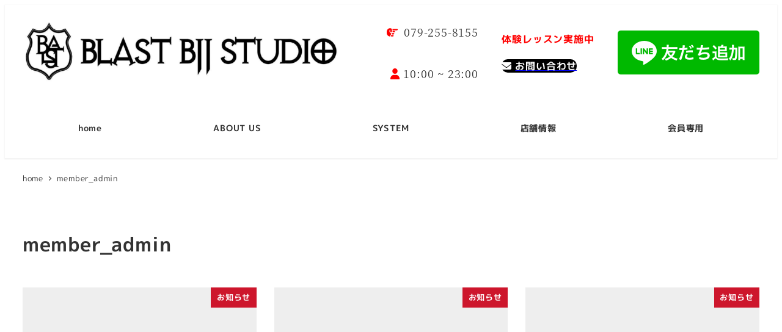

--- FILE ---
content_type: text/html; charset=UTF-8
request_url: https://blastbjj.com/author/member_admin
body_size: 18188
content:
<!DOCTYPE html>
<html lang="ja" data-sticky-footer="true" data-scrolled="false">

<head>
			<meta charset="UTF-8">
		<meta name="viewport" content="width=device-width, initial-scale=1, minimum-scale=1, viewport-fit=cover">
		<title>member_admin &#8211; 兵庫県初！24時間使える兵庫県姫路市のブラジリアン柔術とキックボクシングスタジオBLAST BJJ STUDIO</title>
<meta name='robots' content='max-image-preview:large' />
					<meta property="og:title" content="member_admin">
		
					<meta property="og:type" content="profile">
		
					<meta property="og:url" content="https://blastbjj.com/author/member_admin">
		
		
					<meta property="og:site_name" content="兵庫県初！24時間使える兵庫県姫路市のブラジリアン柔術とキックボクシングスタジオBLAST BJJ STUDIO">
		
					<meta property="og:description" content="初心者から経験者まで、子供から女性、アラフィフも楽しめる">
		
					<meta property="og:locale" content="ja_JP">
		
				<link rel="alternate" type="application/rss+xml" title="兵庫県初！24時間使える兵庫県姫路市のブラジリアン柔術とキックボクシングスタジオBLAST BJJ STUDIO &raquo; フィード" href="https://blastbjj.com/feed" />
<link rel="alternate" type="application/rss+xml" title="兵庫県初！24時間使える兵庫県姫路市のブラジリアン柔術とキックボクシングスタジオBLAST BJJ STUDIO &raquo; コメントフィード" href="https://blastbjj.com/comments/feed" />
		<link rel="profile" href="http://gmpg.org/xfn/11">
				<link rel="alternate" type="application/rss+xml" title="兵庫県初！24時間使える兵庫県姫路市のブラジリアン柔術とキックボクシングスタジオBLAST BJJ STUDIO &raquo; member_admin による投稿のフィード" href="https://blastbjj.com/author/member_admin/feed" />
<style id='wp-img-auto-sizes-contain-inline-css' type='text/css'>
img:is([sizes=auto i],[sizes^="auto," i]){contain-intrinsic-size:3000px 1500px}
/*# sourceURL=wp-img-auto-sizes-contain-inline-css */
</style>
<link rel='stylesheet' id='wp-like-me-box-css' href='https://blastbjj.com/wp-content/themes/snow-monkey/vendor/inc2734/wp-like-me-box/src/assets/css/wp-like-me-box.css?ver=1757895559' type='text/css' media='all' />
<link rel='stylesheet' id='slick-carousel-css' href='https://blastbjj.com/wp-content/themes/snow-monkey/vendor/inc2734/wp-awesome-widgets/src/assets/packages/slick-carousel/slick/slick.css?ver=1757895559' type='text/css' media='all' />
<link rel='stylesheet' id='slick-carousel-theme-css' href='https://blastbjj.com/wp-content/themes/snow-monkey/vendor/inc2734/wp-awesome-widgets/src/assets/packages/slick-carousel/slick/slick-theme.css?ver=1757895559' type='text/css' media='all' />
<link rel='stylesheet' id='wp-awesome-widgets-css' href='https://blastbjj.com/wp-content/themes/snow-monkey/vendor/inc2734/wp-awesome-widgets/src/assets/css/app.css?ver=1757895559' type='text/css' media='all' />
<link rel='stylesheet' id='wp-pure-css-gallery-css' href='https://blastbjj.com/wp-content/themes/snow-monkey/vendor/inc2734/wp-pure-css-gallery/src/assets/css/wp-pure-css-gallery.css?ver=1757895559' type='text/css' media='all' />
<style id='wp-emoji-styles-inline-css' type='text/css'>

	img.wp-smiley, img.emoji {
		display: inline !important;
		border: none !important;
		box-shadow: none !important;
		height: 1em !important;
		width: 1em !important;
		margin: 0 0.07em !important;
		vertical-align: -0.1em !important;
		background: none !important;
		padding: 0 !important;
	}
/*# sourceURL=wp-emoji-styles-inline-css */
</style>
<style id='wp-block-library-inline-css' type='text/css'>
:root{--wp-block-synced-color:#7a00df;--wp-block-synced-color--rgb:122,0,223;--wp-bound-block-color:var(--wp-block-synced-color);--wp-editor-canvas-background:#ddd;--wp-admin-theme-color:#007cba;--wp-admin-theme-color--rgb:0,124,186;--wp-admin-theme-color-darker-10:#006ba1;--wp-admin-theme-color-darker-10--rgb:0,107,160.5;--wp-admin-theme-color-darker-20:#005a87;--wp-admin-theme-color-darker-20--rgb:0,90,135;--wp-admin-border-width-focus:2px}@media (min-resolution:192dpi){:root{--wp-admin-border-width-focus:1.5px}}.wp-element-button{cursor:pointer}:root .has-very-light-gray-background-color{background-color:#eee}:root .has-very-dark-gray-background-color{background-color:#313131}:root .has-very-light-gray-color{color:#eee}:root .has-very-dark-gray-color{color:#313131}:root .has-vivid-green-cyan-to-vivid-cyan-blue-gradient-background{background:linear-gradient(135deg,#00d084,#0693e3)}:root .has-purple-crush-gradient-background{background:linear-gradient(135deg,#34e2e4,#4721fb 50%,#ab1dfe)}:root .has-hazy-dawn-gradient-background{background:linear-gradient(135deg,#faaca8,#dad0ec)}:root .has-subdued-olive-gradient-background{background:linear-gradient(135deg,#fafae1,#67a671)}:root .has-atomic-cream-gradient-background{background:linear-gradient(135deg,#fdd79a,#004a59)}:root .has-nightshade-gradient-background{background:linear-gradient(135deg,#330968,#31cdcf)}:root .has-midnight-gradient-background{background:linear-gradient(135deg,#020381,#2874fc)}:root{--wp--preset--font-size--normal:16px;--wp--preset--font-size--huge:42px}.has-regular-font-size{font-size:1em}.has-larger-font-size{font-size:2.625em}.has-normal-font-size{font-size:var(--wp--preset--font-size--normal)}.has-huge-font-size{font-size:var(--wp--preset--font-size--huge)}.has-text-align-center{text-align:center}.has-text-align-left{text-align:left}.has-text-align-right{text-align:right}.has-fit-text{white-space:nowrap!important}#end-resizable-editor-section{display:none}.aligncenter{clear:both}.items-justified-left{justify-content:flex-start}.items-justified-center{justify-content:center}.items-justified-right{justify-content:flex-end}.items-justified-space-between{justify-content:space-between}.screen-reader-text{border:0;clip-path:inset(50%);height:1px;margin:-1px;overflow:hidden;padding:0;position:absolute;width:1px;word-wrap:normal!important}.screen-reader-text:focus{background-color:#ddd;clip-path:none;color:#444;display:block;font-size:1em;height:auto;left:5px;line-height:normal;padding:15px 23px 14px;text-decoration:none;top:5px;width:auto;z-index:100000}html :where(.has-border-color){border-style:solid}html :where([style*=border-top-color]){border-top-style:solid}html :where([style*=border-right-color]){border-right-style:solid}html :where([style*=border-bottom-color]){border-bottom-style:solid}html :where([style*=border-left-color]){border-left-style:solid}html :where([style*=border-width]){border-style:solid}html :where([style*=border-top-width]){border-top-style:solid}html :where([style*=border-right-width]){border-right-style:solid}html :where([style*=border-bottom-width]){border-bottom-style:solid}html :where([style*=border-left-width]){border-left-style:solid}html :where(img[class*=wp-image-]){height:auto;max-width:100%}:where(figure){margin:0 0 1em}html :where(.is-position-sticky){--wp-admin--admin-bar--position-offset:var(--wp-admin--admin-bar--height,0px)}@media screen and (max-width:600px){html :where(.is-position-sticky){--wp-admin--admin-bar--position-offset:0px}}

/*# sourceURL=wp-block-library-inline-css */
</style><style id='wp-block-paragraph-inline-css' type='text/css'>
.is-small-text{font-size:.875em}.is-regular-text{font-size:1em}.is-large-text{font-size:2.25em}.is-larger-text{font-size:3em}.has-drop-cap:not(:focus):first-letter{float:left;font-size:8.4em;font-style:normal;font-weight:100;line-height:.68;margin:.05em .1em 0 0;text-transform:uppercase}body.rtl .has-drop-cap:not(:focus):first-letter{float:none;margin-left:.1em}p.has-drop-cap.has-background{overflow:hidden}:root :where(p.has-background){padding:1.25em 2.375em}:where(p.has-text-color:not(.has-link-color)) a{color:inherit}p.has-text-align-left[style*="writing-mode:vertical-lr"],p.has-text-align-right[style*="writing-mode:vertical-rl"]{rotate:180deg}
/*# sourceURL=https://blastbjj.com/wp-includes/blocks/paragraph/style.min.css */
</style>
<style id='global-styles-inline-css' type='text/css'>
:root{--wp--preset--aspect-ratio--square: 1;--wp--preset--aspect-ratio--4-3: 4/3;--wp--preset--aspect-ratio--3-4: 3/4;--wp--preset--aspect-ratio--3-2: 3/2;--wp--preset--aspect-ratio--2-3: 2/3;--wp--preset--aspect-ratio--16-9: 16/9;--wp--preset--aspect-ratio--9-16: 9/16;--wp--preset--color--black: #000000;--wp--preset--color--cyan-bluish-gray: #abb8c3;--wp--preset--color--white: #ffffff;--wp--preset--color--pale-pink: #f78da7;--wp--preset--color--vivid-red: #cf2e2e;--wp--preset--color--luminous-vivid-orange: #ff6900;--wp--preset--color--luminous-vivid-amber: #fcb900;--wp--preset--color--light-green-cyan: #7bdcb5;--wp--preset--color--vivid-green-cyan: #00d084;--wp--preset--color--pale-cyan-blue: #8ed1fc;--wp--preset--color--vivid-cyan-blue: #0693e3;--wp--preset--color--vivid-purple: #9b51e0;--wp--preset--color--sm-accent: var(--accent-color);--wp--preset--color--sm-sub-accent: var(--sub-accent-color);--wp--preset--color--sm-text: var(--_color-text);--wp--preset--color--sm-text-alt: var(--_color-white);--wp--preset--color--sm-lightest-gray: var(--_lightest-color-gray);--wp--preset--color--sm-lighter-gray: var(--_lighter-color-gray);--wp--preset--color--sm-light-gray: var(--_light-color-gray);--wp--preset--color--sm-gray: var(--_color-gray);--wp--preset--color--sm-dark-gray: var(--_dark-color-gray);--wp--preset--color--sm-darker-gray: var(--_darker-color-gray);--wp--preset--color--sm-darkest-gray: var(--_darkest-color-gray);--wp--preset--gradient--vivid-cyan-blue-to-vivid-purple: linear-gradient(135deg,rgb(6,147,227) 0%,rgb(155,81,224) 100%);--wp--preset--gradient--light-green-cyan-to-vivid-green-cyan: linear-gradient(135deg,rgb(122,220,180) 0%,rgb(0,208,130) 100%);--wp--preset--gradient--luminous-vivid-amber-to-luminous-vivid-orange: linear-gradient(135deg,rgb(252,185,0) 0%,rgb(255,105,0) 100%);--wp--preset--gradient--luminous-vivid-orange-to-vivid-red: linear-gradient(135deg,rgb(255,105,0) 0%,rgb(207,46,46) 100%);--wp--preset--gradient--very-light-gray-to-cyan-bluish-gray: linear-gradient(135deg,rgb(238,238,238) 0%,rgb(169,184,195) 100%);--wp--preset--gradient--cool-to-warm-spectrum: linear-gradient(135deg,rgb(74,234,220) 0%,rgb(151,120,209) 20%,rgb(207,42,186) 40%,rgb(238,44,130) 60%,rgb(251,105,98) 80%,rgb(254,248,76) 100%);--wp--preset--gradient--blush-light-purple: linear-gradient(135deg,rgb(255,206,236) 0%,rgb(152,150,240) 100%);--wp--preset--gradient--blush-bordeaux: linear-gradient(135deg,rgb(254,205,165) 0%,rgb(254,45,45) 50%,rgb(107,0,62) 100%);--wp--preset--gradient--luminous-dusk: linear-gradient(135deg,rgb(255,203,112) 0%,rgb(199,81,192) 50%,rgb(65,88,208) 100%);--wp--preset--gradient--pale-ocean: linear-gradient(135deg,rgb(255,245,203) 0%,rgb(182,227,212) 50%,rgb(51,167,181) 100%);--wp--preset--gradient--electric-grass: linear-gradient(135deg,rgb(202,248,128) 0%,rgb(113,206,126) 100%);--wp--preset--gradient--midnight: linear-gradient(135deg,rgb(2,3,129) 0%,rgb(40,116,252) 100%);--wp--preset--font-size--small: 13px;--wp--preset--font-size--medium: 20px;--wp--preset--font-size--large: 36px;--wp--preset--font-size--x-large: 42px;--wp--preset--font-size--sm-xs: 0.8rem;--wp--preset--font-size--sm-s: 0.88rem;--wp--preset--font-size--sm-m: 1rem;--wp--preset--font-size--sm-l: 1.14rem;--wp--preset--font-size--sm-xl: 1.33rem;--wp--preset--font-size--sm-2-xl: 1.6rem;--wp--preset--font-size--sm-3-xl: 2rem;--wp--preset--font-size--sm-4-xl: 2.66rem;--wp--preset--font-size--sm-5-xl: 4rem;--wp--preset--font-size--sm-6-xl: 8rem;--wp--preset--spacing--20: var(--_s-2);--wp--preset--spacing--30: var(--_s-1);--wp--preset--spacing--40: var(--_s1);--wp--preset--spacing--50: var(--_s2);--wp--preset--spacing--60: var(--_s3);--wp--preset--spacing--70: var(--_s4);--wp--preset--spacing--80: var(--_s5);--wp--preset--shadow--natural: 6px 6px 9px rgba(0, 0, 0, 0.2);--wp--preset--shadow--deep: 12px 12px 50px rgba(0, 0, 0, 0.4);--wp--preset--shadow--sharp: 6px 6px 0px rgba(0, 0, 0, 0.2);--wp--preset--shadow--outlined: 6px 6px 0px -3px rgb(255, 255, 255), 6px 6px rgb(0, 0, 0);--wp--preset--shadow--crisp: 6px 6px 0px rgb(0, 0, 0);--wp--custom--slim-width: 46rem;--wp--custom--content-max-width: var(--_global--container-max-width);--wp--custom--content-width: var(--wp--custom--content-max-width);--wp--custom--content-wide-width: calc(var(--wp--custom--content-width) + 240px);--wp--custom--has-sidebar-main-basis: var(--wp--custom--slim-width);--wp--custom--has-sidebar-sidebar-basis: 336px;}:root { --wp--style--global--content-size: var(--wp--custom--content-width);--wp--style--global--wide-size: var(--wp--custom--content-wide-width); }:where(body) { margin: 0; }.wp-site-blocks > .alignleft { float: left; margin-right: 2em; }.wp-site-blocks > .alignright { float: right; margin-left: 2em; }.wp-site-blocks > .aligncenter { justify-content: center; margin-left: auto; margin-right: auto; }:where(.wp-site-blocks) > * { margin-block-start: var(--_margin1); margin-block-end: 0; }:where(.wp-site-blocks) > :first-child { margin-block-start: 0; }:where(.wp-site-blocks) > :last-child { margin-block-end: 0; }:root { --wp--style--block-gap: var(--_margin1); }:root :where(.is-layout-flow) > :first-child{margin-block-start: 0;}:root :where(.is-layout-flow) > :last-child{margin-block-end: 0;}:root :where(.is-layout-flow) > *{margin-block-start: var(--_margin1);margin-block-end: 0;}:root :where(.is-layout-constrained) > :first-child{margin-block-start: 0;}:root :where(.is-layout-constrained) > :last-child{margin-block-end: 0;}:root :where(.is-layout-constrained) > *{margin-block-start: var(--_margin1);margin-block-end: 0;}:root :where(.is-layout-flex){gap: var(--_margin1);}:root :where(.is-layout-grid){gap: var(--_margin1);}.is-layout-flow > .alignleft{float: left;margin-inline-start: 0;margin-inline-end: 2em;}.is-layout-flow > .alignright{float: right;margin-inline-start: 2em;margin-inline-end: 0;}.is-layout-flow > .aligncenter{margin-left: auto !important;margin-right: auto !important;}.is-layout-constrained > .alignleft{float: left;margin-inline-start: 0;margin-inline-end: 2em;}.is-layout-constrained > .alignright{float: right;margin-inline-start: 2em;margin-inline-end: 0;}.is-layout-constrained > .aligncenter{margin-left: auto !important;margin-right: auto !important;}.is-layout-constrained > :where(:not(.alignleft):not(.alignright):not(.alignfull)){max-width: var(--wp--style--global--content-size);margin-left: auto !important;margin-right: auto !important;}.is-layout-constrained > .alignwide{max-width: var(--wp--style--global--wide-size);}body .is-layout-flex{display: flex;}.is-layout-flex{flex-wrap: wrap;align-items: center;}.is-layout-flex > :is(*, div){margin: 0;}body .is-layout-grid{display: grid;}.is-layout-grid > :is(*, div){margin: 0;}body{padding-top: 0px;padding-right: 0px;padding-bottom: 0px;padding-left: 0px;}a:where(:not(.wp-element-button)){color: var(--wp--preset--color--sm-accent);text-decoration: underline;}:root :where(.wp-element-button, .wp-block-button__link){background-color: var(--wp--preset--color--sm-accent);border-radius: var(--_global--border-radius);border-width: 0;color: var(--wp--preset--color--sm-text-alt);font-family: inherit;font-size: inherit;font-style: inherit;font-weight: inherit;letter-spacing: inherit;line-height: inherit;padding-top: calc(var(--_padding-1) * .5);padding-right: var(--_padding-1);padding-bottom: calc(var(--_padding-1) * .5);padding-left: var(--_padding-1);text-decoration: none;text-transform: inherit;}.has-black-color{color: var(--wp--preset--color--black) !important;}.has-cyan-bluish-gray-color{color: var(--wp--preset--color--cyan-bluish-gray) !important;}.has-white-color{color: var(--wp--preset--color--white) !important;}.has-pale-pink-color{color: var(--wp--preset--color--pale-pink) !important;}.has-vivid-red-color{color: var(--wp--preset--color--vivid-red) !important;}.has-luminous-vivid-orange-color{color: var(--wp--preset--color--luminous-vivid-orange) !important;}.has-luminous-vivid-amber-color{color: var(--wp--preset--color--luminous-vivid-amber) !important;}.has-light-green-cyan-color{color: var(--wp--preset--color--light-green-cyan) !important;}.has-vivid-green-cyan-color{color: var(--wp--preset--color--vivid-green-cyan) !important;}.has-pale-cyan-blue-color{color: var(--wp--preset--color--pale-cyan-blue) !important;}.has-vivid-cyan-blue-color{color: var(--wp--preset--color--vivid-cyan-blue) !important;}.has-vivid-purple-color{color: var(--wp--preset--color--vivid-purple) !important;}.has-sm-accent-color{color: var(--wp--preset--color--sm-accent) !important;}.has-sm-sub-accent-color{color: var(--wp--preset--color--sm-sub-accent) !important;}.has-sm-text-color{color: var(--wp--preset--color--sm-text) !important;}.has-sm-text-alt-color{color: var(--wp--preset--color--sm-text-alt) !important;}.has-sm-lightest-gray-color{color: var(--wp--preset--color--sm-lightest-gray) !important;}.has-sm-lighter-gray-color{color: var(--wp--preset--color--sm-lighter-gray) !important;}.has-sm-light-gray-color{color: var(--wp--preset--color--sm-light-gray) !important;}.has-sm-gray-color{color: var(--wp--preset--color--sm-gray) !important;}.has-sm-dark-gray-color{color: var(--wp--preset--color--sm-dark-gray) !important;}.has-sm-darker-gray-color{color: var(--wp--preset--color--sm-darker-gray) !important;}.has-sm-darkest-gray-color{color: var(--wp--preset--color--sm-darkest-gray) !important;}.has-black-background-color{background-color: var(--wp--preset--color--black) !important;}.has-cyan-bluish-gray-background-color{background-color: var(--wp--preset--color--cyan-bluish-gray) !important;}.has-white-background-color{background-color: var(--wp--preset--color--white) !important;}.has-pale-pink-background-color{background-color: var(--wp--preset--color--pale-pink) !important;}.has-vivid-red-background-color{background-color: var(--wp--preset--color--vivid-red) !important;}.has-luminous-vivid-orange-background-color{background-color: var(--wp--preset--color--luminous-vivid-orange) !important;}.has-luminous-vivid-amber-background-color{background-color: var(--wp--preset--color--luminous-vivid-amber) !important;}.has-light-green-cyan-background-color{background-color: var(--wp--preset--color--light-green-cyan) !important;}.has-vivid-green-cyan-background-color{background-color: var(--wp--preset--color--vivid-green-cyan) !important;}.has-pale-cyan-blue-background-color{background-color: var(--wp--preset--color--pale-cyan-blue) !important;}.has-vivid-cyan-blue-background-color{background-color: var(--wp--preset--color--vivid-cyan-blue) !important;}.has-vivid-purple-background-color{background-color: var(--wp--preset--color--vivid-purple) !important;}.has-sm-accent-background-color{background-color: var(--wp--preset--color--sm-accent) !important;}.has-sm-sub-accent-background-color{background-color: var(--wp--preset--color--sm-sub-accent) !important;}.has-sm-text-background-color{background-color: var(--wp--preset--color--sm-text) !important;}.has-sm-text-alt-background-color{background-color: var(--wp--preset--color--sm-text-alt) !important;}.has-sm-lightest-gray-background-color{background-color: var(--wp--preset--color--sm-lightest-gray) !important;}.has-sm-lighter-gray-background-color{background-color: var(--wp--preset--color--sm-lighter-gray) !important;}.has-sm-light-gray-background-color{background-color: var(--wp--preset--color--sm-light-gray) !important;}.has-sm-gray-background-color{background-color: var(--wp--preset--color--sm-gray) !important;}.has-sm-dark-gray-background-color{background-color: var(--wp--preset--color--sm-dark-gray) !important;}.has-sm-darker-gray-background-color{background-color: var(--wp--preset--color--sm-darker-gray) !important;}.has-sm-darkest-gray-background-color{background-color: var(--wp--preset--color--sm-darkest-gray) !important;}.has-black-border-color{border-color: var(--wp--preset--color--black) !important;}.has-cyan-bluish-gray-border-color{border-color: var(--wp--preset--color--cyan-bluish-gray) !important;}.has-white-border-color{border-color: var(--wp--preset--color--white) !important;}.has-pale-pink-border-color{border-color: var(--wp--preset--color--pale-pink) !important;}.has-vivid-red-border-color{border-color: var(--wp--preset--color--vivid-red) !important;}.has-luminous-vivid-orange-border-color{border-color: var(--wp--preset--color--luminous-vivid-orange) !important;}.has-luminous-vivid-amber-border-color{border-color: var(--wp--preset--color--luminous-vivid-amber) !important;}.has-light-green-cyan-border-color{border-color: var(--wp--preset--color--light-green-cyan) !important;}.has-vivid-green-cyan-border-color{border-color: var(--wp--preset--color--vivid-green-cyan) !important;}.has-pale-cyan-blue-border-color{border-color: var(--wp--preset--color--pale-cyan-blue) !important;}.has-vivid-cyan-blue-border-color{border-color: var(--wp--preset--color--vivid-cyan-blue) !important;}.has-vivid-purple-border-color{border-color: var(--wp--preset--color--vivid-purple) !important;}.has-sm-accent-border-color{border-color: var(--wp--preset--color--sm-accent) !important;}.has-sm-sub-accent-border-color{border-color: var(--wp--preset--color--sm-sub-accent) !important;}.has-sm-text-border-color{border-color: var(--wp--preset--color--sm-text) !important;}.has-sm-text-alt-border-color{border-color: var(--wp--preset--color--sm-text-alt) !important;}.has-sm-lightest-gray-border-color{border-color: var(--wp--preset--color--sm-lightest-gray) !important;}.has-sm-lighter-gray-border-color{border-color: var(--wp--preset--color--sm-lighter-gray) !important;}.has-sm-light-gray-border-color{border-color: var(--wp--preset--color--sm-light-gray) !important;}.has-sm-gray-border-color{border-color: var(--wp--preset--color--sm-gray) !important;}.has-sm-dark-gray-border-color{border-color: var(--wp--preset--color--sm-dark-gray) !important;}.has-sm-darker-gray-border-color{border-color: var(--wp--preset--color--sm-darker-gray) !important;}.has-sm-darkest-gray-border-color{border-color: var(--wp--preset--color--sm-darkest-gray) !important;}.has-vivid-cyan-blue-to-vivid-purple-gradient-background{background: var(--wp--preset--gradient--vivid-cyan-blue-to-vivid-purple) !important;}.has-light-green-cyan-to-vivid-green-cyan-gradient-background{background: var(--wp--preset--gradient--light-green-cyan-to-vivid-green-cyan) !important;}.has-luminous-vivid-amber-to-luminous-vivid-orange-gradient-background{background: var(--wp--preset--gradient--luminous-vivid-amber-to-luminous-vivid-orange) !important;}.has-luminous-vivid-orange-to-vivid-red-gradient-background{background: var(--wp--preset--gradient--luminous-vivid-orange-to-vivid-red) !important;}.has-very-light-gray-to-cyan-bluish-gray-gradient-background{background: var(--wp--preset--gradient--very-light-gray-to-cyan-bluish-gray) !important;}.has-cool-to-warm-spectrum-gradient-background{background: var(--wp--preset--gradient--cool-to-warm-spectrum) !important;}.has-blush-light-purple-gradient-background{background: var(--wp--preset--gradient--blush-light-purple) !important;}.has-blush-bordeaux-gradient-background{background: var(--wp--preset--gradient--blush-bordeaux) !important;}.has-luminous-dusk-gradient-background{background: var(--wp--preset--gradient--luminous-dusk) !important;}.has-pale-ocean-gradient-background{background: var(--wp--preset--gradient--pale-ocean) !important;}.has-electric-grass-gradient-background{background: var(--wp--preset--gradient--electric-grass) !important;}.has-midnight-gradient-background{background: var(--wp--preset--gradient--midnight) !important;}.has-small-font-size{font-size: var(--wp--preset--font-size--small) !important;}.has-medium-font-size{font-size: var(--wp--preset--font-size--medium) !important;}.has-large-font-size{font-size: var(--wp--preset--font-size--large) !important;}.has-x-large-font-size{font-size: var(--wp--preset--font-size--x-large) !important;}.has-sm-xs-font-size{font-size: var(--wp--preset--font-size--sm-xs) !important;}.has-sm-s-font-size{font-size: var(--wp--preset--font-size--sm-s) !important;}.has-sm-m-font-size{font-size: var(--wp--preset--font-size--sm-m) !important;}.has-sm-l-font-size{font-size: var(--wp--preset--font-size--sm-l) !important;}.has-sm-xl-font-size{font-size: var(--wp--preset--font-size--sm-xl) !important;}.has-sm-2-xl-font-size{font-size: var(--wp--preset--font-size--sm-2-xl) !important;}.has-sm-3-xl-font-size{font-size: var(--wp--preset--font-size--sm-3-xl) !important;}.has-sm-4-xl-font-size{font-size: var(--wp--preset--font-size--sm-4-xl) !important;}.has-sm-5-xl-font-size{font-size: var(--wp--preset--font-size--sm-5-xl) !important;}.has-sm-6-xl-font-size{font-size: var(--wp--preset--font-size--sm-6-xl) !important;}
/*# sourceURL=global-styles-inline-css */
</style>

<link rel='stylesheet' id='spider-css' href='https://blastbjj.com/wp-content/plugins/snow-monkey-blocks/dist/packages/spider/dist/css/spider.css?ver=1768985412' type='text/css' media='all' />
<link rel='stylesheet' id='snow-monkey-blocks-css' href='https://blastbjj.com/wp-content/plugins/snow-monkey-blocks/dist/css/blocks.css?ver=1768985412' type='text/css' media='all' />
<link rel='stylesheet' id='snow-monkey-app-css' href='https://blastbjj.com/wp-content/themes/snow-monkey/assets/css/app/app.css?ver=1757895559' type='text/css' media='all' />
<style id='snow-monkey-app-inline-css' type='text/css'>
@font-face { font-family: "Noto Sans JP"; font-style: normal; font-weight: 400; src: url("https://blastbjj.com/wp-content/themes/snow-monkey/assets/fonts/NotoSansJP-Regular.woff2") format("woff2"); }@font-face { font-family: "Noto Sans JP"; font-style: normal; font-weight: 700; src: url("https://blastbjj.com/wp-content/themes/snow-monkey/assets/fonts/NotoSansJP-Bold.woff2") format("woff2"); }@font-face { font-family: "Noto Serif JP"; font-style: normal; font-weight: 400; src: url("https://blastbjj.com/wp-content/themes/snow-monkey/assets/fonts/NotoSerifJP-Regular.woff2") format("woff2"); }@font-face { font-family: "Noto Serif JP"; font-style: normal; font-weight: 700; src: url("https://blastbjj.com/wp-content/themes/snow-monkey/assets/fonts/NotoSerifJP-Bold.woff2") format("woff2"); }@font-face { font-family: "M PLUS 1p"; font-style: normal; font-weight: 400; src: url("https://blastbjj.com/wp-content/themes/snow-monkey/assets/fonts/MPLUS1p-Regular.woff2") format("woff2"); }@font-face { font-family: "M PLUS 1p"; font-style: normal; font-weight: 700; src: url("https://blastbjj.com/wp-content/themes/snow-monkey/assets/fonts/MPLUS1p-Bold.woff2") format("woff2"); }@font-face { font-family: "M PLUS Rounded 1c"; font-style: normal; font-weight: 400; src: url("https://blastbjj.com/wp-content/themes/snow-monkey/assets/fonts/MPLUSRounded1c-Regular.woff2") format("woff2"); }@font-face { font-family: "M PLUS Rounded 1c"; font-style: normal; font-weight: 700; src: url("https://blastbjj.com/wp-content/themes/snow-monkey/assets/fonts/MPLUSRounded1c-Bold.woff2") format("woff2"); }@font-face { font-family: "BIZ UDPGothic"; font-style: normal; font-weight: 400; src: url("https://blastbjj.com/wp-content/themes/snow-monkey/assets/fonts/BIZUDPGothic-Regular.woff2") format("woff2"); }@font-face { font-family: "BIZ UDPGothic"; font-style: normal; font-weight: 700; src: url("https://blastbjj.com/wp-content/themes/snow-monkey/assets/fonts/BIZUDPGothic-Bold.woff2") format("woff2"); }@font-face { font-family: "BIZ UDPMincho"; font-style: normal; font-weight: 400; src: url("https://blastbjj.com/wp-content/themes/snow-monkey/assets/fonts/BIZUDPMincho-Regular.woff2") format("woff2"); }@font-face { font-family: "BIZ UDPMincho"; font-style: normal; font-weight: 700; src: url("https://blastbjj.com/wp-content/themes/snow-monkey/assets/fonts/BIZUDPMincho-Bold.woff2") format("woff2"); }
input[type="email"],input[type="number"],input[type="password"],input[type="search"],input[type="tel"],input[type="text"],input[type="url"],textarea { font-size: 16px }
:root { --_margin-scale: 1;--_space: 1.8rem;--_space-unitless: 1.8;--accent-color: #cd162c;--wp--preset--color--accent-color: var(--accent-color);--dark-accent-color: #710c18;--light-accent-color: #ed5c6d;--lighter-accent-color: #f49aa5;--lightest-accent-color: #f6aab3;--sub-accent-color: #707593;--wp--preset--color--sub-accent-color: var(--sub-accent-color);--dark-sub-accent-color: #444759;--light-sub-accent-color: #aaadbf;--lighter-sub-accent-color: #d1d3dd;--lightest-sub-accent-color: #dcdde4;--_half-leading: 0.4;--font-family: "M PLUS 1p",sans-serif;--_global--font-family: var(--font-family);--_global--font-size-px: 16px }
html { letter-spacing: 0.05rem }
/*# sourceURL=snow-monkey-app-inline-css */
</style>
<link rel='stylesheet' id='snow-monkey-editor-css' href='https://blastbjj.com/wp-content/plugins/snow-monkey-editor/dist/css/app.css?ver=1763715203' type='text/css' media='all' />
<link rel='stylesheet' id='snow-monkey-editor@front-css' href='https://blastbjj.com/wp-content/plugins/snow-monkey-editor/dist/css/front.css?ver=1763715203' type='text/css' media='all' />
<link rel='stylesheet' id='snow-monkey-forms-css' href='https://blastbjj.com/wp-content/plugins/snow-monkey-forms/dist/css/app.css?ver=1767429957' type='text/css' media='all' />
<link rel='stylesheet' id='snow-monkey-snow-monkey-forms-app-css' href='https://blastbjj.com/wp-content/themes/snow-monkey/assets/css/dependency/snow-monkey-forms/app.css?ver=1757895559' type='text/css' media='all' />
<link rel='stylesheet' id='snow-monkey-snow-monkey-forms-theme-css' href='https://blastbjj.com/wp-content/themes/snow-monkey/assets/css/dependency/snow-monkey-forms/app-theme.css?ver=1757895559' type='text/css' media='all' />
<link rel='stylesheet' id='snow-monkey-snow-monkey-blocks-app-css' href='https://blastbjj.com/wp-content/themes/snow-monkey/assets/css/dependency/snow-monkey-blocks/app.css?ver=1757895559' type='text/css' media='all' />
<link rel='stylesheet' id='snow-monkey-snow-monkey-blocks-theme-css' href='https://blastbjj.com/wp-content/themes/snow-monkey/assets/css/dependency/snow-monkey-blocks/app-theme.css?ver=1757895559' type='text/css' media='all' />
<link rel='stylesheet' id='snow-monkey-blocks-spider-slider-style-css' href='https://blastbjj.com/wp-content/plugins/snow-monkey-blocks/dist/blocks/spider-slider/style-index.css?ver=1768985412' type='text/css' media='all' />
<link rel='stylesheet' id='swpm.common-css' href='https://blastbjj.com/wp-content/plugins/simple-membership/css/swpm.common.css?ver=4.6.9' type='text/css' media='all' />
<link rel='stylesheet' id='snow-monkey-theme-css' href='https://blastbjj.com/wp-content/themes/snow-monkey/assets/css/app/app-theme.css?ver=1757895559' type='text/css' media='all' />
<style id='snow-monkey-theme-inline-css' type='text/css'>
:root { --entry-content-h2-background-color: #f7f7f7;--entry-content-h2-padding: calc(var(--_space) * 0.25) calc(var(--_space) * 0.25) calc(var(--_space) * 0.25) calc(var(--_space) * 0.5);--entry-content-h3-border-bottom: 1px solid #eee;--entry-content-h3-padding: 0 0 calc(var(--_space) * 0.25);--widget-title-display: flex;--widget-title-flex-direction: row;--widget-title-align-items: center;--widget-title-justify-content: center;--widget-title-pseudo-display: block;--widget-title-pseudo-content: "";--widget-title-pseudo-height: 1px;--widget-title-pseudo-background-color: #111;--widget-title-pseudo-flex: 1 0 0%;--widget-title-pseudo-min-width: 20px;--widget-title-before-margin-right: .5em;--widget-title-after-margin-left: .5em }
body { --entry-content-h2-border-left: 1px solid var(--wp--preset--color--sm-accent) }
/*# sourceURL=snow-monkey-theme-inline-css */
</style>
<style id='snow-monkey-inline-css' type='text/css'>
.c-site-branding__title .custom-logo { width: 259px; }@media (min-width: 64em) { .c-site-branding__title .custom-logo { width: 519px; } }
/*# sourceURL=snow-monkey-inline-css */
</style>
<link rel='stylesheet' id='RJE_R001CORP_common-css' href='https://blastbjj.com/wp-content/plugins/ruijinen-block-patterns-r001-corp/dist/css/common.css?ver=1733215584' type='text/css' media='all' />
<link rel='stylesheet' id='RJE_R000SAMPLEsample-pattern-common-css' href='https://blastbjj.com/wp-content/plugins/ruijinen-block-patterns/dist/css/sample-pattern-common.css?ver=1732784051' type='text/css' media='all' />
<link rel='stylesheet' id='snow-monkey-blocks-background-parallax-css' href='https://blastbjj.com/wp-content/plugins/snow-monkey-blocks/dist/css/background-parallax.css?ver=1768985412' type='text/css' media='all' />
<link rel='stylesheet' id='snow-monkey-editor@view-css' href='https://blastbjj.com/wp-content/plugins/snow-monkey-editor/dist/css/view.css?ver=1763715203' type='text/css' media='all' />
<link rel='stylesheet' id='snow-monkey-custom-widgets-app-css' href='https://blastbjj.com/wp-content/themes/snow-monkey/assets/css/custom-widgets/app.css?ver=1757895559' type='text/css' media='all' />
<link rel='stylesheet' id='snow-monkey-custom-widgets-theme-css' href='https://blastbjj.com/wp-content/themes/snow-monkey/assets/css/custom-widgets/app-theme.css?ver=1757895559' type='text/css' media='all' />
<style id='snow-monkey-custom-widgets-inline-css' type='text/css'>
.wpaw-site-branding__logo .custom-logo { width: 259px; }@media (min-width: 64em) { .wpaw-site-branding__logo .custom-logo { width: 519px; } }
/*# sourceURL=snow-monkey-custom-widgets-inline-css */
</style>
<link rel='stylesheet' id='snow-monkey-block-library-app-css' href='https://blastbjj.com/wp-content/themes/snow-monkey/assets/css/block-library/app.css?ver=1757895559' type='text/css' media='all' />
<link rel='stylesheet' id='snow-monkey-block-library-theme-css' href='https://blastbjj.com/wp-content/themes/snow-monkey/assets/css/block-library/app-theme.css?ver=1757895559' type='text/css' media='all' />
<link rel='stylesheet' id='is-style-RJE_R001CORP_layered1-front-css' href='https://blastbjj.com/wp-content/plugins/ruijinen-block-patterns-r001-corp/dist/css/block-styles/snow-monkey-blocks/section/RJE_R001CORP_layered1/style-front.css?ver=1733215584' type='text/css' media='all' />
<link rel='stylesheet' id='is-style-RJE_R001CORP_layered2-front-css' href='https://blastbjj.com/wp-content/plugins/ruijinen-block-patterns-r001-corp/dist/css/block-styles/snow-monkey-blocks/section/RJE_R001CORP_layered2/style-front.css?ver=1733215584' type='text/css' media='all' />
<link rel='stylesheet' id='is-style-RJE_R001CORP_person-front-css' href='https://blastbjj.com/wp-content/plugins/ruijinen-block-patterns-r001-corp/dist/css/block-styles/snow-monkey-blocks/section-break-the-grid/RJE_R001CORP_person/style-front.css?ver=1733215584' type='text/css' media='all' />
<link rel='stylesheet' id='is-style-RJE_R001CORP_recent_posts-front-css' href='https://blastbjj.com/wp-content/plugins/ruijinen-block-patterns-r001-corp/dist/css/block-styles/snow-monkey-blocks/recent-posts/RJE_R001CORP_recent_posts/style-front.css?ver=1733215584' type='text/css' media='all' />
<link rel='stylesheet' id='is-style-RJE_R001CORP_simple_items-front-css' href='https://blastbjj.com/wp-content/plugins/ruijinen-block-patterns-r001-corp/dist/css/block-styles/snow-monkey-blocks/items/RJE_R001CORP_simple_items/style-front.css?ver=1733215584' type='text/css' media='all' />
<link rel='stylesheet' id='is-style-RJE_R001CORP_items_with_bg-front-css' href='https://blastbjj.com/wp-content/plugins/ruijinen-block-patterns-r001-corp/dist/css/block-styles/snow-monkey-blocks/items/RJE_R001CORP_items_with_bg/style-front.css?ver=1733215584' type='text/css' media='all' />
<link rel='stylesheet' id='is-style-RJE_R001CORP_one_column_item-front-css' href='https://blastbjj.com/wp-content/plugins/ruijinen-block-patterns-r001-corp/dist/css/block-styles/snow-monkey-blocks/media-text/RJE_R001CORP_one_column_item/style-front.css?ver=1733215584' type='text/css' media='all' />
<link rel='stylesheet' id='is-style-RJE_R001CORP_steps-front-css' href='https://blastbjj.com/wp-content/plugins/ruijinen-block-patterns-r001-corp/dist/css/block-styles/snow-monkey-blocks/step/RJE_R001CORP_steps/style-front.css?ver=1733215584' type='text/css' media='all' />
<link rel='stylesheet' id='is-style-RJE_R001CORP_induction-front-css' href='https://blastbjj.com/wp-content/plugins/ruijinen-block-patterns-r001-corp/dist/css/block-styles/snow-monkey-blocks/section-break-the-grid/RJE_R001CORP_induction/style-front.css?ver=1733215584' type='text/css' media='all' />
<link rel='stylesheet' id='is-style-RJE_R000HELPER_fullwidth_min_padding-front-css' href='https://blastbjj.com/wp-content/plugins/ruijinen-block-patterns/dist/css/block-styles/core/group/RJE_R000HELPER_fullwidth_min_padding/style-front.css?ver=1732784051' type='text/css' media='all' />
<link rel='stylesheet' id='is-style-RJE_R000HELPER_enforcement_fullwidth-front-css' href='https://blastbjj.com/wp-content/plugins/ruijinen-block-patterns/dist/css/block-styles/core/group/RJE_R000HELPER_enforcement_fullwidth/style-front.css?ver=1732784051' type='text/css' media='all' />
<link rel='stylesheet' id='is-style-RJE_R002LP_hero_one_column-front-css' href='https://blastbjj.com/wp-content/plugins/ruijinen-block-patterns/dist/css/block-styles/snow-monkey-blocks/section-with-bgimage/RJE_R002LP_hero_one_column/style-front.css?ver=1732784051' type='text/css' media='all' />
<link rel='stylesheet' id='is-style-RJE_R002LP_message_accent2-front-css' href='https://blastbjj.com/wp-content/plugins/ruijinen-block-patterns/dist/css/block-styles/snow-monkey-blocks/section/RJE_R002LP_message_accent2/style-front.css?ver=1732784051' type='text/css' media='all' />
<link rel='stylesheet' id='is-style-RJE_R002LP_section1-front-css' href='https://blastbjj.com/wp-content/plugins/ruijinen-block-patterns/dist/css/block-styles/snow-monkey-blocks/section/RJE_R002LP_section1/style-front.css?ver=1732784051' type='text/css' media='all' />
<link rel='stylesheet' id='is-style-RJE_R002LP_flow_panels-front-css' href='https://blastbjj.com/wp-content/plugins/ruijinen-block-patterns/dist/css/block-styles/snow-monkey-blocks/panels/RJE_R002LP_flow_panels/style-front.css?ver=1732784051' type='text/css' media='all' />
<link rel='stylesheet' id='is-style-RJE_R001CORP_infomation-front-css' href='https://blastbjj.com/wp-content/plugins/ruijinen-block-patterns-r001-corp/dist/css/block-styles/snow-monkey-blocks/information/RJE_R001CORP_infomation/style-front.css?ver=1733215584' type='text/css' media='all' />
<link rel='stylesheet' id='is-style-RJE_R001CORP_chronology-front-css' href='https://blastbjj.com/wp-content/plugins/ruijinen-block-patterns-r001-corp/dist/css/block-styles/snow-monkey-blocks/information/RJE_R001CORP_chronology/style-front.css?ver=1733215584' type='text/css' media='all' />
<link rel='stylesheet' id='is-style-RJE_R001CORP_accordion-front-css' href='https://blastbjj.com/wp-content/plugins/ruijinen-block-patterns-r001-corp/dist/css/block-styles/snow-monkey-blocks/accordion/RJE_R001CORP_accordion/style-front.css?ver=1733215584' type='text/css' media='all' />
<link rel='stylesheet' id='is-style-RJE_R001CORP_history_year-front-css' href='https://blastbjj.com/wp-content/plugins/ruijinen-block-patterns-r001-corp/dist/css/block-styles/snow-monkey-blocks/information/RJE_R001CORP_history_year/style-front.css?ver=1733215584' type='text/css' media='all' />
<link rel='stylesheet' id='is-style-RJE_R001CORP_history_month-front-css' href='https://blastbjj.com/wp-content/plugins/ruijinen-block-patterns-r001-corp/dist/css/block-styles/snow-monkey-blocks/information/RJE_R001CORP_history_month/style-front.css?ver=1733215584' type='text/css' media='all' />
<link rel='stylesheet' id='is-style-RJE_R001CORP_access-front-css' href='https://blastbjj.com/wp-content/plugins/ruijinen-block-patterns-r001-corp/dist/css/block-styles/core/group/RJE_R001CORP_access/style-front.css?ver=1733215584' type='text/css' media='all' />
<link rel='stylesheet' id='is-style-RJE_R001CORP_banners-front-css' href='https://blastbjj.com/wp-content/plugins/ruijinen-block-patterns-r001-corp/dist/css/block-styles/snow-monkey-blocks/items/RJE_R001CORP_banners/style-front.css?ver=1733215584' type='text/css' media='all' />
<link rel='stylesheet' id='is-style-RJE_R001CORP_child_pages-front-css' href='https://blastbjj.com/wp-content/plugins/ruijinen-block-patterns-r001-corp/dist/css/block-styles/snow-monkey-blocks/child-pages/RJE_R001CORP_child_pages/style-front.css?ver=1733215584' type='text/css' media='all' />
<link rel='stylesheet' id='is-style-RJE_R001CORP_cta-front-css' href='https://blastbjj.com/wp-content/plugins/ruijinen-block-patterns-r001-corp/dist/css/block-styles/snow-monkey-blocks/section-with-bgimage/RJE_R001CORP_cta/style-front.css?ver=1733215584' type='text/css' media='all' />
<script type="text/javascript" src="https://blastbjj.com/wp-content/themes/snow-monkey/vendor/inc2734/wp-contents-outline/src/assets/packages/@inc2734/contents-outline/dist/index.js?ver=1757895559" id="contents-outline-js" defer="defer" data-wp-strategy="defer"></script>
<script type="text/javascript" src="https://blastbjj.com/wp-content/themes/snow-monkey/vendor/inc2734/wp-contents-outline/src/assets/js/app.js?ver=1757895559" id="wp-contents-outline-js" defer="defer" data-wp-strategy="defer"></script>
<script type="text/javascript" src="https://blastbjj.com/wp-content/plugins/snow-monkey-blocks/dist/packages/spider/dist/js/spider.js?ver=1768985412" id="spider-js" defer="defer" data-wp-strategy="defer"></script>
<script type="text/javascript" src="https://blastbjj.com/wp-content/themes/snow-monkey/assets/js/dependency/snow-monkey-blocks/app.js?ver=1757895559" id="snow-monkey-snow-monkey-blocks-js" defer="defer" data-wp-strategy="defer"></script>
<script type="text/javascript" src="https://blastbjj.com/wp-includes/js/jquery/jquery.min.js?ver=3.7.1" id="jquery-core-js"></script>
<script type="text/javascript" src="https://blastbjj.com/wp-includes/js/jquery/jquery-migrate.min.js?ver=3.4.1" id="jquery-migrate-js"></script>
<script type="text/javascript" src="https://blastbjj.com/wp-content/plugins/snow-monkey-editor/dist/js/app.js?ver=1763715203" id="snow-monkey-editor-js" defer="defer" data-wp-strategy="defer"></script>
<script type="text/javascript" id="snow-monkey-js-extra">
/* <![CDATA[ */
var snow_monkey = {"home_url":"https://blastbjj.com","children_expander_open_label":"\u30b5\u30d6\u30e1\u30cb\u30e5\u30fc\u3092\u958b\u304f","children_expander_close_label":"\u30b5\u30d6\u30e1\u30cb\u30e5\u30fc\u3092\u9589\u3058\u308b"};
//# sourceURL=snow-monkey-js-extra
/* ]]> */
</script>
<script type="text/javascript" src="https://blastbjj.com/wp-content/themes/snow-monkey/assets/js/app.js?ver=1757895559" id="snow-monkey-js" defer="defer" data-wp-strategy="defer"></script>
<script type="text/javascript" src="https://blastbjj.com/wp-content/themes/snow-monkey/assets/packages/fontawesome-free/all.min.js?ver=1757895559" id="fontawesome6-js" defer="defer" data-wp-strategy="defer"></script>
<script type="text/javascript" src="https://blastbjj.com/wp-content/themes/snow-monkey/assets/js/widgets.js?ver=1757895559" id="snow-monkey-widgets-js" defer="defer" data-wp-strategy="defer"></script>
<script type="text/javascript" src="https://blastbjj.com/wp-content/themes/snow-monkey/assets/js/sidebar-sticky-widget-area.js?ver=1757895559" id="snow-monkey-sidebar-sticky-widget-area-js" defer="defer" data-wp-strategy="defer"></script>
<script type="text/javascript" src="https://blastbjj.com/wp-content/themes/snow-monkey/assets/js/page-top.js?ver=1757895559" id="snow-monkey-page-top-js" defer="defer" data-wp-strategy="defer"></script>
<script type="text/javascript" src="https://blastbjj.com/wp-content/themes/snow-monkey/assets/js/smooth-scroll.js?ver=1757895559" id="snow-monkey-smooth-scroll-js" defer="defer" data-wp-strategy="defer"></script>
<script type="text/javascript" src="https://blastbjj.com/wp-content/themes/snow-monkey/assets/js/drop-nav.js?ver=1757895559" id="snow-monkey-drop-nav-js" defer="defer" data-wp-strategy="defer"></script>
<script type="text/javascript" src="https://blastbjj.com/wp-content/themes/snow-monkey/assets/js/global-nav.js?ver=1757895559" id="snow-monkey-global-nav-js" defer="defer" data-wp-strategy="defer"></script>
<link rel="https://api.w.org/" href="https://blastbjj.com/wp-json/" /><link rel="alternate" title="JSON" type="application/json" href="https://blastbjj.com/wp-json/wp/v2/users/21" /><link rel="EditURI" type="application/rsd+xml" title="RSD" href="https://blastbjj.com/xmlrpc.php?rsd" />
<meta name="generator" content="WordPress 6.9" />
			<link rel="preload" href="https://blastbjj.com/wp-content/themes/snow-monkey/assets/fonts/MPLUS1p-Regular.woff2" as="font" type="font/woff2" crossorigin />
						<link rel="preload" href="https://blastbjj.com/wp-content/themes/snow-monkey/assets/fonts/MPLUS1p-Bold.woff2" as="font" type="font/woff2" crossorigin />
					<script type="application/ld+json">
			{"@context":"http:\/\/schema.org","@type":"WebSite","publisher":{"@type":"Organization","url":"https:\/\/blastbjj.com","name":"\u5175\u5eab\u770c\u521d\uff0124\u6642\u9593\u4f7f\u3048\u308b\u5175\u5eab\u770c\u59eb\u8def\u5e02\u306e\u30d6\u30e9\u30b8\u30ea\u30a2\u30f3\u67d4\u8853\u3068\u30ad\u30c3\u30af\u30dc\u30af\u30b7\u30f3\u30b0\u30b9\u30bf\u30b8\u30aaBLAST BJJ STUDIO","logo":{"@type":"ImageObject","url":"https:\/\/blastbjj.com\/wp-content\/uploads\/2022\/11\/logo-w.png"}}}		</script>
							<meta name="twitter:card" content="summary">
		
						<meta name="theme-color" content="#cd162c">
		<noscript><style>.lazyload[data-src]{display:none !important;}</style></noscript><style>.lazyload{background-image:none !important;}.lazyload:before{background-image:none !important;}</style><link rel="icon" href="https://blastbjj.com/wp-content/uploads/2022/10/F2D87002-5F8F-4FCD-ABA8-2E6388B83873-e1666061468255-150x150.jpeg" sizes="32x32" />
<link rel="icon" href="https://blastbjj.com/wp-content/uploads/2022/10/F2D87002-5F8F-4FCD-ABA8-2E6388B83873-e1666061468255.jpeg" sizes="192x192" />
<link rel="apple-touch-icon" href="https://blastbjj.com/wp-content/uploads/2022/10/F2D87002-5F8F-4FCD-ABA8-2E6388B83873-e1666061468255.jpeg" />
<meta name="msapplication-TileImage" content="https://blastbjj.com/wp-content/uploads/2022/10/F2D87002-5F8F-4FCD-ABA8-2E6388B83873-e1666061468255.jpeg" />
		<style type="text/css" id="wp-custom-css">
			.header-right__box{
	width: 610px;
	display:flex;
	align-items:center;
  justify-content: space-between;
}
.head-telno{
	display: flex;
	justify-content: space-around;
	align-items: flex-end;
	flex-direction: column;
}
.head-telno p{
	font-size: 18px;
	color: ;
  font-family: "Noto Serif JP",serif;
}

.head-telno p svg{
  color: red;
	margin-right: 6px;
}
		</style>
		</head>

<body class="archive author author-member_admin author-21 wp-custom-logo wp-theme-snow-monkey l-body--one-column l-body" id="body"
	data-has-sidebar="false"
	data-is-full-template="false"
	data-is-slim-width="false"
	data-header-layout="2row"
		ontouchstart=""
	>

			<div id="page-start"></div>
			
	
<nav
	id="drawer-nav"
	class="c-drawer c-drawer--fixed c-drawer--highlight-type-background-color"
	role="navigation"
	aria-hidden="true"
	aria-labelledby="hamburger-btn"
>
	<div class="c-drawer__inner">
		<div class="c-drawer__focus-point" tabindex="-1"></div>
		
		
		<ul id="menu-%e3%83%96%e3%83%a9%e3%82%b8%e3%83%aa%e3%82%a2%e3%83%b3%e6%9f%94%e8%a1%93" class="c-drawer__menu"><li id="menu-item-369" class="menu-item menu-item-type-post_type menu-item-object-page menu-item-home menu-item-369 c-drawer__item"><a href="https://blastbjj.com/">home</a></li>
<li id="menu-item-985" class="menu-item menu-item-type-post_type menu-item-object-page menu-item-985 c-drawer__item"><a href="https://blastbjj.com/about-us">ABOUT US</a></li>
<li id="menu-item-373" class="menu-item menu-item-type-post_type menu-item-object-page menu-item-373 c-drawer__item"><a href="https://blastbjj.com/system">SYSTEM</a></li>
<li id="menu-item-575" class="menu-item menu-item-type-post_type menu-item-object-page menu-item-575 c-drawer__item"><a href="https://blastbjj.com/store">店舗情報</a></li>
<li id="menu-item-578" class="menu-item menu-item-type-post_type menu-item-object-page menu-item-578 c-drawer__item"><a href="https://blastbjj.com/member">会員専用</a></li>
</ul>
					<ul class="c-drawer__menu">
				<li class="c-drawer__item">
					<form role="search" method="get" class="p-search-form" action="https://blastbjj.com/"><label class="screen-reader-text" for="s">検索</label><div class="c-input-group"><div class="c-input-group__field"><input type="search" placeholder="検索 &hellip;" value="" name="s"></div><button class="c-input-group__btn">検索</button></div></form>				</li>
			</ul>
		
			<ul class="c-drawer__menu" style="padding-top:0;margin-top: 0px;">
		<li class="menu-item c-drawer__item">↓LINEでのお問い合わせ 24時間↓</li>
		<li class="menu-item c-drawer__item"><a href="https://lin.ee/dTSDVXx"><img src="[data-uri]" alt="友だち追加" height="36" border="0" style="height: 35px;" data-src="https://scdn.line-apps.com/n/line_add_friends/btn/ja.png" decoding="async" class="lazyload"><noscript><img src="https://scdn.line-apps.com/n/line_add_friends/btn/ja.png" alt="友だち追加" height="36" border="0" style="height: 35px;" data-eio="l"></noscript></a></li>
		<li class="menu-item c-drawer__item" style="margin-top: 10px;"><a class="smb-btn" href="/contact" style="background-color:#00d084;border-radius:10px"><span class="smb-btn__label" style="color:#fff"><svg class="svg-inline--fa fa-envelope fa-w-16" aria-hidden="true" focusable="false" data-prefix="fas" data-icon="envelope" role="img" xmlns="http://www.w3.org/2000/svg" viewBox="0 0 512 512" data-fa-i2svg="">
						<path fill="currentColor" d="M502.3 190.8c3.9-3.1 9.7-.2 9.7 4.7V400c0 26.5-21.5 48-48 48H48c-26.5 0-48-21.5-48-48V195.6c0-5 5.7-7.8 9.7-4.7 22.4 17.4 52.1 39.5 154.1 113.6 21.1 15.4 56.7 47.8 92.2 47.6 35.7.3 72-32.8 92.3-47.6 102-74.1 131.6-96.3 154-113.7zM256 320c23.2.4 56.6-29.2 73.4-41.4 132.7-96.3 142.8-104.7 173.4-128.7 5.8-4.5 9.2-11.5 9.2-18.9v-19c0-26.5-21.5-48-48-48H48C21.5 64 0 85.5 0 112v19c0 7.4 3.4 14.3 9.2 18.9 30.6 23.9 40.7 32.4 173.4 128.7 16.8 12.2 50.2 41.8 73.4 41.4z"></path>
					</svg><!-- <i class="fas fa-envelope"></i> Font Awesome fontawesome.com --><strong style="margin-left: 6px">フォーム 24時間</strong></span></a></li>
		<li class="menu-item c-drawer__item">↓お電話でのお問い合わせ↓</li>
		<li class="menu-item c-drawer__item"><a href="tel:079-255-8155" style="font-size: 20px;"><i class="fas fa-hand-point-right" style="margin-right: 6px;"></i>079-255-8155</a></li>
		<li class="menu-item c-drawer__item"><i style="margin-right: 6px;"></i>受付時間：10:00〜23:00</li>
	</ul>
		</div>
</nav>
<div class="c-drawer-close-zone" aria-hidden="true" aria-controls="drawer-nav"></div>

	<div class="l-container">
		
<header class="l-header l-header--2row l-header--sticky-sm l-header--sticky-lg" role="banner">
	
	<div class="l-header__content">
		
<div class="l-2row-header" data-has-global-nav="true">
	<div class="c-container">
		
		<div class="l-2row-header__row">
			<div class="c-row c-row--margin-s c-row--lg-margin c-row--middle c-row--nowrap">
				
				
				<div class="c-row__col c-row__col--auto">
					<div class="c-site-branding c-site-branding--has-logo">
	
		<div class="c-site-branding__title">
								<a href="https://blastbjj.com/" class="custom-logo-link" rel="home"><picture><source media="(max-width: 1023px)"  width="1038" height="200" data-srcset="https://blastbjj.com/wp-content/uploads/2022/11/logo-w.png"><img width="1038" height="200" src="[data-uri]" class="custom-logo lazyload" alt="兵庫県初！24時間使える兵庫県姫路市のブラジリアン柔術とキックボクシングスタジオBLAST BJJ STUDIO" decoding="async"   data-src="https://blastbjj.com/wp-content/uploads/2022/11/logo-w.png" data-srcset="https://blastbjj.com/wp-content/uploads/2022/11/logo-w.png 1038w, https://blastbjj.com/wp-content/uploads/2022/11/logo-w-300x58.png 300w, https://blastbjj.com/wp-content/uploads/2022/11/logo-w-1024x197.png 1024w, https://blastbjj.com/wp-content/uploads/2022/11/logo-w-768x148.png 768w" data-sizes="auto" data-eio-rwidth="1038" data-eio-rheight="200" /></picture><noscript><img width="1038" height="200" src="https://blastbjj.com/wp-content/uploads/2022/11/logo-w.png" class="custom-logo" alt="兵庫県初！24時間使える兵庫県姫路市のブラジリアン柔術とキックボクシングスタジオBLAST BJJ STUDIO" decoding="async" srcset="https://blastbjj.com/wp-content/uploads/2022/11/logo-w.png 1038w, https://blastbjj.com/wp-content/uploads/2022/11/logo-w-300x58.png 300w, https://blastbjj.com/wp-content/uploads/2022/11/logo-w-1024x197.png 1024w, https://blastbjj.com/wp-content/uploads/2022/11/logo-w-768x148.png 768w" sizes="(max-width: 1038px) 100vw, 1038px" data-eio="l" /></noscript></a>						</div>

		
	</div>
				</div>

				
									<div class="c-row__col c-row__col--fit u-invisible-md-down">
						
<div class="p-header-content p-header-content--lg">
	
<div class="c-header-content">
	<div style="flex-direction: column">
	<div class="header-right__box">
		<div class="head-telno">
			<p><i class="fas fa-hand-point-right" style="margin-right:10px"></i>079-255-8155</p>
			<p><i class="fas fa-user"></i>10:00 ~ 23:00</p>
		</div>
		<div>
			<p style="text-align: center;color: red;font-weight: bold">体験レッスン実施中</p>
			<p>
				<a class="smb-btn" href="/contact" style="background-color:#000000;border-radius:10px">
					<span class="smb-btn__label" style="color:#fff"><i class="fas fa-envelope"></i><strong style="margin-left: 6px">お問い合わせ</strong></span>
				</a>
			</p>
		</div>
		<div>
			<a href="https://lin.ee/dTSDVXx"><img src="[data-uri]" alt="友だち追加" height="36" border="0" data-src="https://scdn.line-apps.com/n/line_add_friends/btn/ja.png" decoding="async" class="lazyload"><noscript><img src="https://scdn.line-apps.com/n/line_add_friends/btn/ja.png" alt="友だち追加" height="36" border="0" data-eio="l"></noscript></a>
		</div>
	</div>
</div></div>
</div>
					</div>
				
									<div class="c-row__col c-row__col--fit u-invisible-lg-up">
						
<button
			class="c-hamburger-btn"
	aria-expanded="false"
	aria-controls="drawer-nav"
>
	<span class="c-hamburger-btn__bars">
		<span class="c-hamburger-btn__bar"></span>
		<span class="c-hamburger-btn__bar"></span>
		<span class="c-hamburger-btn__bar"></span>
	</span>

			<span class="c-hamburger-btn__label">
			MENU		</span>
	</button>
					</div>
							</div>
		</div>

					<div class="l-2row-header__row u-invisible-md-down">
				
<nav class="p-global-nav p-global-nav--hover-text-color p-global-nav--current-same-hover-effect" role="navigation">
	<ul id="menu-%e3%83%96%e3%83%a9%e3%82%b8%e3%83%aa%e3%82%a2%e3%83%b3%e6%9f%94%e8%a1%93-1" class="c-navbar"><li class="menu-item menu-item-type-post_type menu-item-object-page menu-item-home menu-item-369 c-navbar__item"><a href="https://blastbjj.com/"><span>home</span></a></li>
<li class="menu-item menu-item-type-post_type menu-item-object-page menu-item-985 c-navbar__item"><a href="https://blastbjj.com/about-us"><span>ABOUT US</span></a></li>
<li class="menu-item menu-item-type-post_type menu-item-object-page menu-item-373 c-navbar__item"><a href="https://blastbjj.com/system"><span>SYSTEM</span></a></li>
<li class="menu-item menu-item-type-post_type menu-item-object-page menu-item-575 c-navbar__item"><a href="https://blastbjj.com/store"><span>店舗情報</span></a></li>
<li class="menu-item menu-item-type-post_type menu-item-object-page menu-item-578 c-navbar__item"><a href="https://blastbjj.com/member"><span>会員専用</span></a></li>
</ul></nav>
			</div>
			</div>
</div>
	</div>

	</header>

		<div class="l-contents" role="document">
			
			
			
			
			<div class="l-contents__body">
				<div class="l-contents__container c-fluid-container">
					
<div class="p-breadcrumbs-wrapper">
	<ol class="c-breadcrumbs" itemscope itemtype="http://schema.org/BreadcrumbList">
								<li
				class="c-breadcrumbs__item"
				itemprop="itemListElement"
				itemscope
				itemtype="http://schema.org/ListItem"
			>
				<a
					itemscope
					itemtype="http://schema.org/Thing"
					itemprop="item"
					href="https://blastbjj.com/"
					itemid="https://blastbjj.com/"
									>
					<span itemprop="name">home</span>
				</a>
				<meta itemprop="position" content="1" />
			</li>
								<li
				class="c-breadcrumbs__item"
				itemprop="itemListElement"
				itemscope
				itemtype="http://schema.org/ListItem"
			>
				<a
					itemscope
					itemtype="http://schema.org/Thing"
					itemprop="item"
					href="https://blastbjj.com/author/member_admin"
					itemid="https://blastbjj.com/author/member_admin"
											aria-current="page"
									>
					<span itemprop="name">member_admin</span>
				</a>
				<meta itemprop="position" content="2" />
			</li>
			</ol>
</div>

					
					<div class="l-contents__inner">
						<main class="l-contents__main" role="main">
							
							

<div class="c-entry">
	
<header class="c-entry__header">
	<h1 class="c-entry__title">member_admin</h1>
</header>

	<div class="c-entry__body">
		
		
		

<div class="c-entry__content p-entry-content">
	
	
<div class="p-archive">
	
<ul
	class="c-entries c-entries--rich-media"
	data-has-infeed-ads="false"
	data-force-sm-1col="false"
>
					<li class="c-entries__item">
			
<a href="https://blastbjj.com/uncategorized/2025/12/1675">
	<section class="c-entry-summary c-entry-summary--post c-entry-summary--type-post">
		
<div class="c-entry-summary__figure">
				
	
	<span class="c-entry-summary__term c-entry-summary__term--category-9 c-entry-summary__term--category-slug-news">
		お知らせ	</span>
</div>

		<div class="c-entry-summary__body">
			<div class="c-entry-summary__header">
				
<h2 class="c-entry-summary__title">
	年末年始</h2>
			</div>

			
<div class="c-entry-summary__content">
	年末年始は12/29〜1/4迄お休みを頂きます</div>

			
<div class="c-entry-summary__meta">
	<ul class="c-meta">
					<li class="c-meta__item c-meta__item--author">
				<img alt='' src="[data-uri]"  class="avatar avatar-96 photo lazyload" height='96' width='96' decoding='async' data-src="https://secure.gravatar.com/avatar/a368a197b865d957b0d7c7ac94c849c977f7e0d136a1651c9234940dfcad5b8d?s=96&d=mm&r=g" data-srcset="https://secure.gravatar.com/avatar/a368a197b865d957b0d7c7ac94c849c977f7e0d136a1651c9234940dfcad5b8d?s=192&#038;d=mm&#038;r=g 2x" data-eio-rwidth="96" data-eio-rheight="96" /><noscript><img alt='' src='https://secure.gravatar.com/avatar/a368a197b865d957b0d7c7ac94c849c977f7e0d136a1651c9234940dfcad5b8d?s=96&#038;d=mm&#038;r=g' srcset='https://secure.gravatar.com/avatar/a368a197b865d957b0d7c7ac94c849c977f7e0d136a1651c9234940dfcad5b8d?s=192&#038;d=mm&#038;r=g 2x' class='avatar avatar-96 photo' height='96' width='96' decoding='async' data-eio="l" /></noscript>member_admin			</li>
		
					<li class="c-meta__item c-meta__item--published">
				2025年12月27日			</li>
		
					<li class="c-meta__item c-meta__item--categories">
				
	<span class="c-entry-summary__term c-entry-summary__term--category-9 c-entry-summary__term--category-slug-news">
		お知らせ	</span>
			</li>
			</ul>
</div>
		</div>
	</section>
</a>
		</li>
					<li class="c-entries__item">
			
<a href="https://blastbjj.com/news/2024/02/1663">
	<section class="c-entry-summary c-entry-summary--post c-entry-summary--type-post">
		
<div class="c-entry-summary__figure">
				
	
	<span class="c-entry-summary__term c-entry-summary__term--category-9 c-entry-summary__term--category-slug-news">
		お知らせ	</span>
</div>

		<div class="c-entry-summary__body">
			<div class="c-entry-summary__header">
				
<h2 class="c-entry-summary__title">
	キックボクシングクラスは親子連れでの参加OK</h2>
			</div>

			
<div class="c-entry-summary__content">
	お子さんと一緒に習い事がしたい！ お子さんを送った後ついでに自分もやりたい！ そういう方もたくさんい [&hellip;]</div>

			
<div class="c-entry-summary__meta">
	<ul class="c-meta">
					<li class="c-meta__item c-meta__item--author">
				<img alt='' src="[data-uri]"  class="avatar avatar-96 photo lazyload" height='96' width='96' decoding='async' data-src="https://secure.gravatar.com/avatar/a368a197b865d957b0d7c7ac94c849c977f7e0d136a1651c9234940dfcad5b8d?s=96&d=mm&r=g" data-srcset="https://secure.gravatar.com/avatar/a368a197b865d957b0d7c7ac94c849c977f7e0d136a1651c9234940dfcad5b8d?s=192&#038;d=mm&#038;r=g 2x" data-eio-rwidth="96" data-eio-rheight="96" /><noscript><img alt='' src='https://secure.gravatar.com/avatar/a368a197b865d957b0d7c7ac94c849c977f7e0d136a1651c9234940dfcad5b8d?s=96&#038;d=mm&#038;r=g' srcset='https://secure.gravatar.com/avatar/a368a197b865d957b0d7c7ac94c849c977f7e0d136a1651c9234940dfcad5b8d?s=192&#038;d=mm&#038;r=g 2x' class='avatar avatar-96 photo' height='96' width='96' decoding='async' data-eio="l" /></noscript>member_admin			</li>
		
					<li class="c-meta__item c-meta__item--published">
				2024年2月6日			</li>
		
					<li class="c-meta__item c-meta__item--categories">
				
	<span class="c-entry-summary__term c-entry-summary__term--category-9 c-entry-summary__term--category-slug-news">
		お知らせ	</span>
			</li>
			</ul>
</div>
		</div>
	</section>
</a>
		</li>
					<li class="c-entries__item">
			
<a href="https://blastbjj.com/news/2024/02/1660">
	<section class="c-entry-summary c-entry-summary--post c-entry-summary--type-post">
		
<div class="c-entry-summary__figure">
				
	
	<span class="c-entry-summary__term c-entry-summary__term--category-9 c-entry-summary__term--category-slug-news">
		お知らせ	</span>
</div>

		<div class="c-entry-summary__body">
			<div class="c-entry-summary__header">
				
<h2 class="c-entry-summary__title">
	上田先生MMAクラス</h2>
			</div>

			
<div class="c-entry-summary__content">
	少しずつ人数も増えて、今や大盛況！ 皆さんMMAやってみませんか？ 上田先生はゆるーくやさしーく教え [&hellip;]</div>

			
<div class="c-entry-summary__meta">
	<ul class="c-meta">
					<li class="c-meta__item c-meta__item--author">
				<img alt='' src="[data-uri]"  class="avatar avatar-96 photo lazyload" height='96' width='96' decoding='async' data-src="https://secure.gravatar.com/avatar/a368a197b865d957b0d7c7ac94c849c977f7e0d136a1651c9234940dfcad5b8d?s=96&d=mm&r=g" data-srcset="https://secure.gravatar.com/avatar/a368a197b865d957b0d7c7ac94c849c977f7e0d136a1651c9234940dfcad5b8d?s=192&#038;d=mm&#038;r=g 2x" data-eio-rwidth="96" data-eio-rheight="96" /><noscript><img alt='' src='https://secure.gravatar.com/avatar/a368a197b865d957b0d7c7ac94c849c977f7e0d136a1651c9234940dfcad5b8d?s=96&#038;d=mm&#038;r=g' srcset='https://secure.gravatar.com/avatar/a368a197b865d957b0d7c7ac94c849c977f7e0d136a1651c9234940dfcad5b8d?s=192&#038;d=mm&#038;r=g 2x' class='avatar avatar-96 photo' height='96' width='96' decoding='async' data-eio="l" /></noscript>member_admin			</li>
		
					<li class="c-meta__item c-meta__item--published">
				2024年2月2日			</li>
		
					<li class="c-meta__item c-meta__item--categories">
				
	<span class="c-entry-summary__term c-entry-summary__term--category-9 c-entry-summary__term--category-slug-news">
		お知らせ	</span>
			</li>
			</ul>
</div>
		</div>
	</section>
</a>
		</li>
					<li class="c-entries__item">
			
<a href="https://blastbjj.com/uncategorized/2023/12/1646">
	<section class="c-entry-summary c-entry-summary--post c-entry-summary--type-post">
		
<div class="c-entry-summary__figure">
				
	
	<span class="c-entry-summary__term c-entry-summary__term--category-9 c-entry-summary__term--category-slug-news">
		お知らせ	</span>
</div>

		<div class="c-entry-summary__body">
			<div class="c-entry-summary__header">
				
<h2 class="c-entry-summary__title">
	西日本オープン</h2>
			</div>

			
<div class="c-entry-summary__content">
	12/3は西日本オープンでした。 11人の仲間が出場し、6人の仲間が優勝。 皆様怪我無く無事に終わり [&hellip;]</div>

			
<div class="c-entry-summary__meta">
	<ul class="c-meta">
					<li class="c-meta__item c-meta__item--author">
				<img alt='' src="[data-uri]"  class="avatar avatar-96 photo lazyload" height='96' width='96' decoding='async' data-src="https://secure.gravatar.com/avatar/a368a197b865d957b0d7c7ac94c849c977f7e0d136a1651c9234940dfcad5b8d?s=96&d=mm&r=g" data-srcset="https://secure.gravatar.com/avatar/a368a197b865d957b0d7c7ac94c849c977f7e0d136a1651c9234940dfcad5b8d?s=192&#038;d=mm&#038;r=g 2x" data-eio-rwidth="96" data-eio-rheight="96" /><noscript><img alt='' src='https://secure.gravatar.com/avatar/a368a197b865d957b0d7c7ac94c849c977f7e0d136a1651c9234940dfcad5b8d?s=96&#038;d=mm&#038;r=g' srcset='https://secure.gravatar.com/avatar/a368a197b865d957b0d7c7ac94c849c977f7e0d136a1651c9234940dfcad5b8d?s=192&#038;d=mm&#038;r=g 2x' class='avatar avatar-96 photo' height='96' width='96' decoding='async' data-eio="l" /></noscript>member_admin			</li>
		
					<li class="c-meta__item c-meta__item--published">
				2023年12月4日			</li>
		
					<li class="c-meta__item c-meta__item--categories">
				
	<span class="c-entry-summary__term c-entry-summary__term--category-9 c-entry-summary__term--category-slug-news">
		お知らせ	</span>
			</li>
			</ul>
</div>
		</div>
	</section>
</a>
		</li>
					<li class="c-entries__item">
			
<a href="https://blastbjj.com/news/2023/12/1643">
	<section class="c-entry-summary c-entry-summary--post c-entry-summary--type-post">
		
<div class="c-entry-summary__figure">
				
	
	<span class="c-entry-summary__term c-entry-summary__term--category-9 c-entry-summary__term--category-slug-news">
		お知らせ	</span>
</div>

		<div class="c-entry-summary__body">
			<div class="c-entry-summary__header">
				
<h2 class="c-entry-summary__title">
	西日本オープン</h2>
			</div>

			
<div class="c-entry-summary__content">
	西日本オープンに11人の仲間達が挑みます！ みんな頑張って！</div>

			
<div class="c-entry-summary__meta">
	<ul class="c-meta">
					<li class="c-meta__item c-meta__item--author">
				<img alt='' src="[data-uri]"  class="avatar avatar-96 photo lazyload" height='96' width='96' decoding='async' data-src="https://secure.gravatar.com/avatar/a368a197b865d957b0d7c7ac94c849c977f7e0d136a1651c9234940dfcad5b8d?s=96&d=mm&r=g" data-srcset="https://secure.gravatar.com/avatar/a368a197b865d957b0d7c7ac94c849c977f7e0d136a1651c9234940dfcad5b8d?s=192&#038;d=mm&#038;r=g 2x" data-eio-rwidth="96" data-eio-rheight="96" /><noscript><img alt='' src='https://secure.gravatar.com/avatar/a368a197b865d957b0d7c7ac94c849c977f7e0d136a1651c9234940dfcad5b8d?s=96&#038;d=mm&#038;r=g' srcset='https://secure.gravatar.com/avatar/a368a197b865d957b0d7c7ac94c849c977f7e0d136a1651c9234940dfcad5b8d?s=192&#038;d=mm&#038;r=g 2x' class='avatar avatar-96 photo' height='96' width='96' decoding='async' data-eio="l" /></noscript>member_admin			</li>
		
					<li class="c-meta__item c-meta__item--published">
				2023年12月2日			</li>
		
					<li class="c-meta__item c-meta__item--categories">
				
	<span class="c-entry-summary__term c-entry-summary__term--category-9 c-entry-summary__term--category-slug-news">
		お知らせ	</span>
			</li>
			</ul>
</div>
		</div>
	</section>
</a>
		</li>
					<li class="c-entries__item">
			
<a href="https://blastbjj.com/news/2023/11/1638">
	<section class="c-entry-summary c-entry-summary--post c-entry-summary--type-post">
		
<div class="c-entry-summary__figure">
				
	
	<span class="c-entry-summary__term c-entry-summary__term--category-9 c-entry-summary__term--category-slug-news">
		お知らせ	</span>
</div>

		<div class="c-entry-summary__body">
			<div class="c-entry-summary__header">
				
<h2 class="c-entry-summary__title">
	小林先生クラスの素敵な指導</h2>
			</div>

			
<div class="c-entry-summary__content">
	出来ない事も手取り足取りしっかり伝えて頂けます^_^ みんなで楽しく柔術しましょう^_^</div>

			
<div class="c-entry-summary__meta">
	<ul class="c-meta">
					<li class="c-meta__item c-meta__item--author">
				<img alt='' src="[data-uri]"  class="avatar avatar-96 photo lazyload" height='96' width='96' decoding='async' data-src="https://secure.gravatar.com/avatar/a368a197b865d957b0d7c7ac94c849c977f7e0d136a1651c9234940dfcad5b8d?s=96&d=mm&r=g" data-srcset="https://secure.gravatar.com/avatar/a368a197b865d957b0d7c7ac94c849c977f7e0d136a1651c9234940dfcad5b8d?s=192&#038;d=mm&#038;r=g 2x" data-eio-rwidth="96" data-eio-rheight="96" /><noscript><img alt='' src='https://secure.gravatar.com/avatar/a368a197b865d957b0d7c7ac94c849c977f7e0d136a1651c9234940dfcad5b8d?s=96&#038;d=mm&#038;r=g' srcset='https://secure.gravatar.com/avatar/a368a197b865d957b0d7c7ac94c849c977f7e0d136a1651c9234940dfcad5b8d?s=192&#038;d=mm&#038;r=g 2x' class='avatar avatar-96 photo' height='96' width='96' decoding='async' data-eio="l" /></noscript>member_admin			</li>
		
					<li class="c-meta__item c-meta__item--published">
				2023年11月25日			</li>
		
					<li class="c-meta__item c-meta__item--categories">
				
	<span class="c-entry-summary__term c-entry-summary__term--category-9 c-entry-summary__term--category-slug-news">
		お知らせ	</span>
			</li>
			</ul>
</div>
		</div>
	</section>
</a>
		</li>
					<li class="c-entries__item">
			
<a href="https://blastbjj.com/news/2023/10/1634">
	<section class="c-entry-summary c-entry-summary--post c-entry-summary--type-post">
		
<div class="c-entry-summary__figure">
				
	
	<span class="c-entry-summary__term c-entry-summary__term--category-9 c-entry-summary__term--category-slug-news">
		お知らせ	</span>
</div>

		<div class="c-entry-summary__body">
			<div class="c-entry-summary__header">
				
<h2 class="c-entry-summary__title">
	第15回関西柔術選手権</h2>
			</div>

			
<div class="c-entry-summary__content">
	第15回関西柔術選手権でTさん3位！ おめでとうございます^_^</div>

			
<div class="c-entry-summary__meta">
	<ul class="c-meta">
					<li class="c-meta__item c-meta__item--author">
				<img alt='' src="[data-uri]"  class="avatar avatar-96 photo lazyload" height='96' width='96' decoding='async' data-src="https://secure.gravatar.com/avatar/a368a197b865d957b0d7c7ac94c849c977f7e0d136a1651c9234940dfcad5b8d?s=96&d=mm&r=g" data-srcset="https://secure.gravatar.com/avatar/a368a197b865d957b0d7c7ac94c849c977f7e0d136a1651c9234940dfcad5b8d?s=192&#038;d=mm&#038;r=g 2x" data-eio-rwidth="96" data-eio-rheight="96" /><noscript><img alt='' src='https://secure.gravatar.com/avatar/a368a197b865d957b0d7c7ac94c849c977f7e0d136a1651c9234940dfcad5b8d?s=96&#038;d=mm&#038;r=g' srcset='https://secure.gravatar.com/avatar/a368a197b865d957b0d7c7ac94c849c977f7e0d136a1651c9234940dfcad5b8d?s=192&#038;d=mm&#038;r=g 2x' class='avatar avatar-96 photo' height='96' width='96' decoding='async' data-eio="l" /></noscript>member_admin			</li>
		
					<li class="c-meta__item c-meta__item--published">
				2023年10月22日			</li>
		
					<li class="c-meta__item c-meta__item--categories">
				
	<span class="c-entry-summary__term c-entry-summary__term--category-9 c-entry-summary__term--category-slug-news">
		お知らせ	</span>
			</li>
			</ul>
</div>
		</div>
	</section>
</a>
		</li>
					<li class="c-entries__item">
			
<a href="https://blastbjj.com/news/2023/10/1630">
	<section class="c-entry-summary c-entry-summary--post c-entry-summary--type-post">
		
<div class="c-entry-summary__figure">
				
	
	<span class="c-entry-summary__term c-entry-summary__term--category-9 c-entry-summary__term--category-slug-news">
		お知らせ	</span>
</div>

		<div class="c-entry-summary__body">
			<div class="c-entry-summary__header">
				
<h2 class="c-entry-summary__title">
	第15回関西柔術選手権</h2>
			</div>

			
<div class="c-entry-summary__content">
	第15回関西柔術選手権でFさんが優勝！ おめでとうございます！</div>

			
<div class="c-entry-summary__meta">
	<ul class="c-meta">
					<li class="c-meta__item c-meta__item--author">
				<img alt='' src="[data-uri]"  class="avatar avatar-96 photo lazyload" height='96' width='96' decoding='async' data-src="https://secure.gravatar.com/avatar/a368a197b865d957b0d7c7ac94c849c977f7e0d136a1651c9234940dfcad5b8d?s=96&d=mm&r=g" data-srcset="https://secure.gravatar.com/avatar/a368a197b865d957b0d7c7ac94c849c977f7e0d136a1651c9234940dfcad5b8d?s=192&#038;d=mm&#038;r=g 2x" data-eio-rwidth="96" data-eio-rheight="96" /><noscript><img alt='' src='https://secure.gravatar.com/avatar/a368a197b865d957b0d7c7ac94c849c977f7e0d136a1651c9234940dfcad5b8d?s=96&#038;d=mm&#038;r=g' srcset='https://secure.gravatar.com/avatar/a368a197b865d957b0d7c7ac94c849c977f7e0d136a1651c9234940dfcad5b8d?s=192&#038;d=mm&#038;r=g 2x' class='avatar avatar-96 photo' height='96' width='96' decoding='async' data-eio="l" /></noscript>member_admin			</li>
		
					<li class="c-meta__item c-meta__item--published">
				2023年10月22日			</li>
		
					<li class="c-meta__item c-meta__item--categories">
				
	<span class="c-entry-summary__term c-entry-summary__term--category-9 c-entry-summary__term--category-slug-news">
		お知らせ	</span>
			</li>
			</ul>
</div>
		</div>
	</section>
</a>
		</li>
					<li class="c-entries__item">
			
<a href="https://blastbjj.com/news/2023/10/1626">
	<section class="c-entry-summary c-entry-summary--post c-entry-summary--type-post">
		
<div class="c-entry-summary__figure">
				
	
	<span class="c-entry-summary__term c-entry-summary__term--category-9 c-entry-summary__term--category-slug-news">
		お知らせ	</span>
</div>

		<div class="c-entry-summary__body">
			<div class="c-entry-summary__header">
				
<h2 class="c-entry-summary__title">
	親子Deキックボクシング</h2>
			</div>

			
<div class="c-entry-summary__content">
	土日は親子同時参加アリのキックボクシングとMMAとブラジリアン柔術です^_^ 親子の絆に！キッズクラ [&hellip;]</div>

			
<div class="c-entry-summary__meta">
	<ul class="c-meta">
					<li class="c-meta__item c-meta__item--author">
				<img alt='' src="[data-uri]"  class="avatar avatar-96 photo lazyload" height='96' width='96' decoding='async' data-src="https://secure.gravatar.com/avatar/a368a197b865d957b0d7c7ac94c849c977f7e0d136a1651c9234940dfcad5b8d?s=96&d=mm&r=g" data-srcset="https://secure.gravatar.com/avatar/a368a197b865d957b0d7c7ac94c849c977f7e0d136a1651c9234940dfcad5b8d?s=192&#038;d=mm&#038;r=g 2x" data-eio-rwidth="96" data-eio-rheight="96" /><noscript><img alt='' src='https://secure.gravatar.com/avatar/a368a197b865d957b0d7c7ac94c849c977f7e0d136a1651c9234940dfcad5b8d?s=96&#038;d=mm&#038;r=g' srcset='https://secure.gravatar.com/avatar/a368a197b865d957b0d7c7ac94c849c977f7e0d136a1651c9234940dfcad5b8d?s=192&#038;d=mm&#038;r=g 2x' class='avatar avatar-96 photo' height='96' width='96' decoding='async' data-eio="l" /></noscript>member_admin			</li>
		
					<li class="c-meta__item c-meta__item--published">
				2023年10月8日			</li>
		
					<li class="c-meta__item c-meta__item--categories">
				
	<span class="c-entry-summary__term c-entry-summary__term--category-9 c-entry-summary__term--category-slug-news">
		お知らせ	</span>
			</li>
			</ul>
</div>
		</div>
	</section>
</a>
		</li>
					<li class="c-entries__item">
			
<a href="https://blastbjj.com/news/2023/10/1623">
	<section class="c-entry-summary c-entry-summary--post c-entry-summary--type-post">
		
<div class="c-entry-summary__figure">
				
	
	<span class="c-entry-summary__term c-entry-summary__term--category-9 c-entry-summary__term--category-slug-news">
		お知らせ	</span>
</div>

		<div class="c-entry-summary__body">
			<div class="c-entry-summary__header">
				
<h2 class="c-entry-summary__title">
	伊東先生クラス</h2>
			</div>

			
<div class="c-entry-summary__content">
	本日もたくさんの皆様が柔術を楽しまれておられました^_^</div>

			
<div class="c-entry-summary__meta">
	<ul class="c-meta">
					<li class="c-meta__item c-meta__item--author">
				<img alt='' src="[data-uri]"  class="avatar avatar-96 photo lazyload" height='96' width='96' decoding='async' data-src="https://secure.gravatar.com/avatar/a368a197b865d957b0d7c7ac94c849c977f7e0d136a1651c9234940dfcad5b8d?s=96&d=mm&r=g" data-srcset="https://secure.gravatar.com/avatar/a368a197b865d957b0d7c7ac94c849c977f7e0d136a1651c9234940dfcad5b8d?s=192&#038;d=mm&#038;r=g 2x" data-eio-rwidth="96" data-eio-rheight="96" /><noscript><img alt='' src='https://secure.gravatar.com/avatar/a368a197b865d957b0d7c7ac94c849c977f7e0d136a1651c9234940dfcad5b8d?s=96&#038;d=mm&#038;r=g' srcset='https://secure.gravatar.com/avatar/a368a197b865d957b0d7c7ac94c849c977f7e0d136a1651c9234940dfcad5b8d?s=192&#038;d=mm&#038;r=g 2x' class='avatar avatar-96 photo' height='96' width='96' decoding='async' data-eio="l" /></noscript>member_admin			</li>
		
					<li class="c-meta__item c-meta__item--published">
				2023年10月3日			</li>
		
					<li class="c-meta__item c-meta__item--categories">
				
	<span class="c-entry-summary__term c-entry-summary__term--category-9 c-entry-summary__term--category-slug-news">
		お知らせ	</span>
			</li>
			</ul>
</div>
		</div>
	</section>
</a>
		</li>
		</ul>
</div>

			<div class="c-pagination">
			
	
		<h2 class="screen-reader-text">投稿のページ送り</h2>
		<div class="nav-links"><span aria-current="page" class="c-pagination__item current">1</span>
<a class="c-pagination__item-link" href="https://blastbjj.com/author/member_admin/page/2">2</a>
<span class="c-pagination__item-ellipsis" aria-hidden="true">&hellip;</span>
<a class="c-pagination__item-link" href="https://blastbjj.com/author/member_admin/page/8">8</a>
<a class="c-pagination__item-link" href="https://blastbjj.com/author/member_admin/page/2"><i class="fa fa-angle-right" aria-hidden="true"></i></a></div>
			</div>
		
	</div>

	</div>
</div>


													</main>
					</div>

					
									</div>
			</div>

					</div>

		
<footer class="l-footer l-footer--default" role="contentinfo">
	
	
	
	
	
		<!-- wp:snow-monkey-blocks/section-with-bgimage {"lgImageID":339,"lgImageMediaType":"image","maskColor":"#000000","maskOpacity":0.5,"textColor":"#ffffff","backgroundText":{"text":"","fontSize":"","fontSizeSlug":"","lineHeight":"","opacity":0.2,"position":{"top":null,"right":null,"bottom":null,"left":null}},"align":"full","className":"RJE_R001CORP_cta is-style-RJE_R001CORP_cta"} -->
<div class="wp-block-snow-monkey-blocks-section-with-bgimage alignfull smb-section smb-section-with-bgimage smb-section--fit RJE_R001CORP_cta is-style-RJE_R001CORP_cta" style="color:#ffffff"><div class="smb-section-with-bgimage__bgimage smb-section-with-bgimage__bgimage--lg"><div class="smb-section-with-bgimage__mask" style="background-color:#000000"></div><img src="[data-uri]" alt="" class="wp-image-339 lazyload" style="opacity:0.5" data-src="/wp-content/uploads/2022/10/24157994_m-1024x682.jpg" decoding="async" data-eio-rwidth="1024" data-eio-rheight="682" /><noscript><img src="/wp-content/uploads/2022/10/24157994_m-1024x682.jpg" alt="" class="wp-image-339" style="opacity:0.5" data-eio="l" /></noscript></div><div class="smb-section__inner"><div class="c-container"><div class="smb-section__contents-wrapper"><div class="smb-section__header"><div class="smb-section__subtitle"><span class="sme-font-size has-sm-large-font-size">体験レッスン実施中</span></div><h2 class="smb-section__title">ご相談は、お気軽にお問い合わせください。</h2></div><div class="smb-section__body"><!-- wp:snow-monkey-blocks/buttons {"contentJustification":"center","className":"RJE_R001CORP_cta__contact_btn"} -->
<div class="wp-block-snow-monkey-blocks-buttons smb-buttons is-content-justification-center RJE_R001CORP_cta__contact_btn"><!-- wp:snow-monkey-blocks/btn {"borderRadius":0,"backgroundColor":"#ffffff","textColor":"#ffffff","className":"is-style-ghost "} -->
<div class="wp-block-snow-monkey-blocks-btn smb-btn-wrapper is-style-ghost"><a class="smb-btn" href="/contact" style="background-color:#ffffff;border-radius:0px;border-color:#ffffff"><span class="smb-btn__label" style="color:#ffffff">お問い合わせ</span></a></div>
<!-- /wp:snow-monkey-blocks/btn --></div>
<!-- /wp:snow-monkey-blocks/buttons -->

<!-- wp:paragraph -->
<p>LINEからもお問い合わせ出来ます。</p>
<!-- /wp:paragraph -->

<!-- wp:html -->
<a href="https://lin.ee/dTSDVXx"><img src="[data-uri]" alt="友だち追加" height="36" border="0" data-src="https://scdn.line-apps.com/n/line_add_friends/btn/ja.png" decoding="async" class="lazyload"><noscript><img src="https://scdn.line-apps.com/n/line_add_friends/btn/ja.png" alt="友だち追加" height="36" border="0" data-eio="l"></noscript></a>
<!-- /wp:html -->

<!-- wp:separator {"opacity":"css","backgroundColor":"white","className":"is-style-default"} -->
<hr class="wp-block-separator has-text-color has-white-color has-css-opacity has-white-background-color has-background is-style-default"/>
<!-- /wp:separator -->

<!-- wp:paragraph -->
<p>お電話でのお問い合わせはこちら</p>
<!-- /wp:paragraph -->

<!-- wp:snow-monkey-blocks/buttons {"className":"RJE_R001CORP_cta__ex_contact"} -->
<div class="wp-block-snow-monkey-blocks-buttons smb-buttons RJE_R001CORP_cta__ex_contact"><!-- wp:snow-monkey-blocks/btn {"textColor":"#ffffff","className":"is-style-text"} -->
<div class="wp-block-snow-monkey-blocks-btn smb-btn-wrapper is-style-text"><a class="smb-btn" href=""><span class="smb-btn__label" style="color:#ffffff"><img class="wp-image-2233 lazyload" style="width: 22px;" src="[data-uri]" alt="" data-src="/wp-content/plugins/ruijinen-block-patterns-r001-corp/dist/img/icon-tel.png" decoding="async" data-eio-rwidth="22" data-eio-rheight="22"><noscript><img class="wp-image-2233" style="width: 22px;" src="/wp-content/plugins/ruijinen-block-patterns-r001-corp/dist/img/icon-tel.png" alt="" data-eio="l"></noscript>&nbsp;<img class="wp-image-1819 lazyload" style="width: 64px;" src="[data-uri]" alt="" data-src="/wp-content/plugins/ruijinen-block-patterns-r001-corp/dist/img/border-short-gray.png" decoding="async" data-eio-rwidth="64" data-eio-rheight="1"><noscript><img class="wp-image-1819" style="width: 64px;" src="/wp-content/plugins/ruijinen-block-patterns-r001-corp/dist/img/border-short-gray.png" alt="" data-eio="l"></noscript>&nbsp;079-255-8155</span></a></div>
<!-- /wp:snow-monkey-blocks/btn --></div>
<!-- /wp:snow-monkey-blocks/buttons -->

<!-- wp:paragraph {"style":{"typography":{"fontSize":"12px"}}} -->
<p style="font-size:12px">受付時間 : 土・日・祝日を除く 10：00〜23：00</p>
<!-- /wp:paragraph --></div></div></div></div></div>
<!-- /wp:snow-monkey-blocks/section-with-bgimage -->
<div class="c-copyright c-copyright--inverse">
	<div class="c-container">Copyright© BLAST BJJ STUDIO , 2022 AllRights Reserved.</div>
</div>
</footer>

		
<div id="page-top" class="c-page-top" aria-hidden="true">
	<a href="#body">
		<span class="fa-solid fa-chevron-up" aria-hidden="true" title="上にスクロール"></span>
	</a>
</div>

			</div>

<script type="speculationrules">
{"prefetch":[{"source":"document","where":{"and":[{"href_matches":"/*"},{"not":{"href_matches":["/wp-*.php","/wp-admin/*","/wp-content/uploads/*","/wp-content/*","/wp-content/plugins/*","/wp-content/themes/snow-monkey/*","/*\\?(.+)"]}},{"not":{"selector_matches":"a[rel~=\"nofollow\"]"}},{"not":{"selector_matches":".no-prefetch, .no-prefetch a"}}]},"eagerness":"conservative"}]}
</script>
<script type="text/javascript" id="eio-lazy-load-js-before">
/* <![CDATA[ */
var eio_lazy_vars = {"exactdn_domain":"","skip_autoscale":0,"bg_min_dpr":1.1,"threshold":0,"use_dpr":1};
//# sourceURL=eio-lazy-load-js-before
/* ]]> */
</script>
<script type="text/javascript" src="https://blastbjj.com/wp-content/plugins/ewww-image-optimizer/includes/lazysizes.min.js?ver=831" id="eio-lazy-load-js" async="async" data-wp-strategy="async"></script>
<script type="text/javascript" id="snow-monkey-forms-js-before">
/* <![CDATA[ */
var snowmonkeyforms = {"view_json_url":"https:\/\/blastbjj.com\/wp-json\/snow-monkey-form\/v1\/view?ver=1769023278","nonce":"2dbb07805e"}
//# sourceURL=snow-monkey-forms-js-before
/* ]]> */
</script>
<script type="text/javascript" src="https://blastbjj.com/wp-content/plugins/snow-monkey-forms/dist/js/app.js?ver=1767429957" id="snow-monkey-forms-js"></script>
<script id="wp-emoji-settings" type="application/json">
{"baseUrl":"https://s.w.org/images/core/emoji/17.0.2/72x72/","ext":".png","svgUrl":"https://s.w.org/images/core/emoji/17.0.2/svg/","svgExt":".svg","source":{"concatemoji":"https://blastbjj.com/wp-includes/js/wp-emoji-release.min.js?ver=6.9"}}
</script>
<script type="module">
/* <![CDATA[ */
/*! This file is auto-generated */
const a=JSON.parse(document.getElementById("wp-emoji-settings").textContent),o=(window._wpemojiSettings=a,"wpEmojiSettingsSupports"),s=["flag","emoji"];function i(e){try{var t={supportTests:e,timestamp:(new Date).valueOf()};sessionStorage.setItem(o,JSON.stringify(t))}catch(e){}}function c(e,t,n){e.clearRect(0,0,e.canvas.width,e.canvas.height),e.fillText(t,0,0);t=new Uint32Array(e.getImageData(0,0,e.canvas.width,e.canvas.height).data);e.clearRect(0,0,e.canvas.width,e.canvas.height),e.fillText(n,0,0);const a=new Uint32Array(e.getImageData(0,0,e.canvas.width,e.canvas.height).data);return t.every((e,t)=>e===a[t])}function p(e,t){e.clearRect(0,0,e.canvas.width,e.canvas.height),e.fillText(t,0,0);var n=e.getImageData(16,16,1,1);for(let e=0;e<n.data.length;e++)if(0!==n.data[e])return!1;return!0}function u(e,t,n,a){switch(t){case"flag":return n(e,"\ud83c\udff3\ufe0f\u200d\u26a7\ufe0f","\ud83c\udff3\ufe0f\u200b\u26a7\ufe0f")?!1:!n(e,"\ud83c\udde8\ud83c\uddf6","\ud83c\udde8\u200b\ud83c\uddf6")&&!n(e,"\ud83c\udff4\udb40\udc67\udb40\udc62\udb40\udc65\udb40\udc6e\udb40\udc67\udb40\udc7f","\ud83c\udff4\u200b\udb40\udc67\u200b\udb40\udc62\u200b\udb40\udc65\u200b\udb40\udc6e\u200b\udb40\udc67\u200b\udb40\udc7f");case"emoji":return!a(e,"\ud83e\u1fac8")}return!1}function f(e,t,n,a){let r;const o=(r="undefined"!=typeof WorkerGlobalScope&&self instanceof WorkerGlobalScope?new OffscreenCanvas(300,150):document.createElement("canvas")).getContext("2d",{willReadFrequently:!0}),s=(o.textBaseline="top",o.font="600 32px Arial",{});return e.forEach(e=>{s[e]=t(o,e,n,a)}),s}function r(e){var t=document.createElement("script");t.src=e,t.defer=!0,document.head.appendChild(t)}a.supports={everything:!0,everythingExceptFlag:!0},new Promise(t=>{let n=function(){try{var e=JSON.parse(sessionStorage.getItem(o));if("object"==typeof e&&"number"==typeof e.timestamp&&(new Date).valueOf()<e.timestamp+604800&&"object"==typeof e.supportTests)return e.supportTests}catch(e){}return null}();if(!n){if("undefined"!=typeof Worker&&"undefined"!=typeof OffscreenCanvas&&"undefined"!=typeof URL&&URL.createObjectURL&&"undefined"!=typeof Blob)try{var e="postMessage("+f.toString()+"("+[JSON.stringify(s),u.toString(),c.toString(),p.toString()].join(",")+"));",a=new Blob([e],{type:"text/javascript"});const r=new Worker(URL.createObjectURL(a),{name:"wpTestEmojiSupports"});return void(r.onmessage=e=>{i(n=e.data),r.terminate(),t(n)})}catch(e){}i(n=f(s,u,c,p))}t(n)}).then(e=>{for(const n in e)a.supports[n]=e[n],a.supports.everything=a.supports.everything&&a.supports[n],"flag"!==n&&(a.supports.everythingExceptFlag=a.supports.everythingExceptFlag&&a.supports[n]);var t;a.supports.everythingExceptFlag=a.supports.everythingExceptFlag&&!a.supports.flag,a.supports.everything||((t=a.source||{}).concatemoji?r(t.concatemoji):t.wpemoji&&t.twemoji&&(r(t.twemoji),r(t.wpemoji)))});
//# sourceURL=https://blastbjj.com/wp-includes/js/wp-emoji-loader.min.js
/* ]]> */
</script>
		<div id="page-end"></div>
		</body>
</html>


--- FILE ---
content_type: text/css
request_url: https://blastbjj.com/wp-content/plugins/ruijinen-block-patterns-r001-corp/dist/css/block-styles/core/group/RJE_R001CORP_access/style-front.css?ver=1733215584
body_size: 177
content:
.is-style-RJE_R001CORP_access iframe{--rje001-height:240px;height:var(--rje001-height);width:100%}.is-style-RJE_R001CORP_access .smb-buttons{--rje001-btn-mt:0.625rem;font-size:.75rem;margin-top:var(--rje001-btn-mt)}.is-style-RJE_R001CORP_access .smb-btn{line-height:1.5;min-width:8rem;padding:.5rem .625rem}.RJE_R001CORP_access__map_container:not(:root){--rje001-map-mt:1rem;margin-top:var(--rje001-map-mt)}@media screen and (min-width:640px){.is-style-RJE_R001CORP_access iframe{--rje001-height:400px}.is-style-RJE_R001CORP_access .smb-buttons{--rje001-btn-mt:1rem}.RJE_R001CORP_access__map_container:not(:root){--rje001-map-mt:1.5rem}}